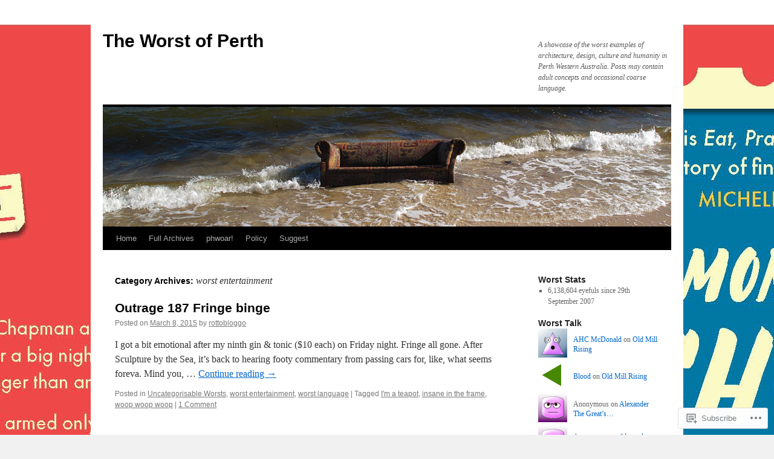

--- FILE ---
content_type: text/html; charset=UTF-8
request_url: https://theworstofperth.com/category/worst-entertainment/
body_size: 29639
content:
<!DOCTYPE html>
<html lang="en">
<head>
<meta charset="UTF-8" />
<title>
worst entertainment | The Worst of Perth</title>
<link rel="profile" href="https://gmpg.org/xfn/11" />
<link rel="stylesheet" type="text/css" media="all" href="https://s0.wp.com/wp-content/themes/pub/twentyten/style.css?m=1659017451i&amp;ver=20190507" />
<link rel="pingback" href="https://theworstofperth.com/xmlrpc.php">
<meta name='robots' content='max-image-preview:large' />
<meta name="google-site-verification" content="WN9iZkhAWRDscDZxJ1vM5f2qntHf42ingfGyYQsFrCg" />

<!-- Async WordPress.com Remote Login -->
<script id="wpcom_remote_login_js">
var wpcom_remote_login_extra_auth = '';
function wpcom_remote_login_remove_dom_node_id( element_id ) {
	var dom_node = document.getElementById( element_id );
	if ( dom_node ) { dom_node.parentNode.removeChild( dom_node ); }
}
function wpcom_remote_login_remove_dom_node_classes( class_name ) {
	var dom_nodes = document.querySelectorAll( '.' + class_name );
	for ( var i = 0; i < dom_nodes.length; i++ ) {
		dom_nodes[ i ].parentNode.removeChild( dom_nodes[ i ] );
	}
}
function wpcom_remote_login_final_cleanup() {
	wpcom_remote_login_remove_dom_node_classes( "wpcom_remote_login_msg" );
	wpcom_remote_login_remove_dom_node_id( "wpcom_remote_login_key" );
	wpcom_remote_login_remove_dom_node_id( "wpcom_remote_login_validate" );
	wpcom_remote_login_remove_dom_node_id( "wpcom_remote_login_js" );
	wpcom_remote_login_remove_dom_node_id( "wpcom_request_access_iframe" );
	wpcom_remote_login_remove_dom_node_id( "wpcom_request_access_styles" );
}

// Watch for messages back from the remote login
window.addEventListener( "message", function( e ) {
	if ( e.origin === "https://r-login.wordpress.com" ) {
		var data = {};
		try {
			data = JSON.parse( e.data );
		} catch( e ) {
			wpcom_remote_login_final_cleanup();
			return;
		}

		if ( data.msg === 'LOGIN' ) {
			// Clean up the login check iframe
			wpcom_remote_login_remove_dom_node_id( "wpcom_remote_login_key" );

			var id_regex = new RegExp( /^[0-9]+$/ );
			var token_regex = new RegExp( /^.*|.*|.*$/ );
			if (
				token_regex.test( data.token )
				&& id_regex.test( data.wpcomid )
			) {
				// We have everything we need to ask for a login
				var script = document.createElement( "script" );
				script.setAttribute( "id", "wpcom_remote_login_validate" );
				script.src = '/remote-login.php?wpcom_remote_login=validate'
					+ '&wpcomid=' + data.wpcomid
					+ '&token=' + encodeURIComponent( data.token )
					+ '&host=' + window.location.protocol
					+ '//' + window.location.hostname
					+ '&postid=17594'
					+ '&is_singular=';
				document.body.appendChild( script );
			}

			return;
		}

		// Safari ITP, not logged in, so redirect
		if ( data.msg === 'LOGIN-REDIRECT' ) {
			window.location = 'https://wordpress.com/log-in?redirect_to=' + window.location.href;
			return;
		}

		// Safari ITP, storage access failed, remove the request
		if ( data.msg === 'LOGIN-REMOVE' ) {
			var css_zap = 'html { -webkit-transition: margin-top 1s; transition: margin-top 1s; } /* 9001 */ html { margin-top: 0 !important; } * html body { margin-top: 0 !important; } @media screen and ( max-width: 782px ) { html { margin-top: 0 !important; } * html body { margin-top: 0 !important; } }';
			var style_zap = document.createElement( 'style' );
			style_zap.type = 'text/css';
			style_zap.appendChild( document.createTextNode( css_zap ) );
			document.body.appendChild( style_zap );

			var e = document.getElementById( 'wpcom_request_access_iframe' );
			e.parentNode.removeChild( e );

			document.cookie = 'wordpress_com_login_access=denied; path=/; max-age=31536000';

			return;
		}

		// Safari ITP
		if ( data.msg === 'REQUEST_ACCESS' ) {
			console.log( 'request access: safari' );

			// Check ITP iframe enable/disable knob
			if ( wpcom_remote_login_extra_auth !== 'safari_itp_iframe' ) {
				return;
			}

			// If we are in a "private window" there is no ITP.
			var private_window = false;
			try {
				var opendb = window.openDatabase( null, null, null, null );
			} catch( e ) {
				private_window = true;
			}

			if ( private_window ) {
				console.log( 'private window' );
				return;
			}

			var iframe = document.createElement( 'iframe' );
			iframe.id = 'wpcom_request_access_iframe';
			iframe.setAttribute( 'scrolling', 'no' );
			iframe.setAttribute( 'sandbox', 'allow-storage-access-by-user-activation allow-scripts allow-same-origin allow-top-navigation-by-user-activation' );
			iframe.src = 'https://r-login.wordpress.com/remote-login.php?wpcom_remote_login=request_access&origin=' + encodeURIComponent( data.origin ) + '&wpcomid=' + encodeURIComponent( data.wpcomid );

			var css = 'html { -webkit-transition: margin-top 1s; transition: margin-top 1s; } /* 9001 */ html { margin-top: 46px !important; } * html body { margin-top: 46px !important; } @media screen and ( max-width: 660px ) { html { margin-top: 71px !important; } * html body { margin-top: 71px !important; } #wpcom_request_access_iframe { display: block; height: 71px !important; } } #wpcom_request_access_iframe { border: 0px; height: 46px; position: fixed; top: 0; left: 0; width: 100%; min-width: 100%; z-index: 99999; background: #23282d; } ';

			var style = document.createElement( 'style' );
			style.type = 'text/css';
			style.id = 'wpcom_request_access_styles';
			style.appendChild( document.createTextNode( css ) );
			document.body.appendChild( style );

			document.body.appendChild( iframe );
		}

		if ( data.msg === 'DONE' ) {
			wpcom_remote_login_final_cleanup();
		}
	}
}, false );

// Inject the remote login iframe after the page has had a chance to load
// more critical resources
window.addEventListener( "DOMContentLoaded", function( e ) {
	var iframe = document.createElement( "iframe" );
	iframe.style.display = "none";
	iframe.setAttribute( "scrolling", "no" );
	iframe.setAttribute( "id", "wpcom_remote_login_key" );
	iframe.src = "https://r-login.wordpress.com/remote-login.php"
		+ "?wpcom_remote_login=key"
		+ "&origin=aHR0cHM6Ly90aGV3b3JzdG9mcGVydGguY29t"
		+ "&wpcomid=1800965"
		+ "&time=" + Math.floor( Date.now() / 1000 );
	document.body.appendChild( iframe );
}, false );
</script>
<link rel='dns-prefetch' href='//s0.wp.com' />
<link rel="alternate" type="application/rss+xml" title="The Worst of Perth &raquo; Feed" href="https://theworstofperth.com/feed/" />
<link rel="alternate" type="application/rss+xml" title="The Worst of Perth &raquo; Comments Feed" href="https://theworstofperth.com/comments/feed/" />
<link rel="alternate" type="application/rss+xml" title="The Worst of Perth &raquo; worst entertainment Category Feed" href="https://theworstofperth.com/category/worst-entertainment/feed/" />
	<script type="text/javascript">
		/* <![CDATA[ */
		function addLoadEvent(func) {
			var oldonload = window.onload;
			if (typeof window.onload != 'function') {
				window.onload = func;
			} else {
				window.onload = function () {
					oldonload();
					func();
				}
			}
		}
		/* ]]> */
	</script>
	<link crossorigin='anonymous' rel='stylesheet' id='all-css-0-1' href='/_static/??-eJxtzEkKgDAMQNELWYMzLsSzSK0STdNiWsTbO+HO5YPPh90r7TgYDmCj8hRnZAHC1QgsJvhBr+pRqkUS+M+/8DVIZLBujHQ9kCdkDEaJ3hzR5+Pe9bbLmqrIm7Yuq+UEbtAzbA==&cssminify=yes' type='text/css' media='all' />
<style id='wp-emoji-styles-inline-css'>

	img.wp-smiley, img.emoji {
		display: inline !important;
		border: none !important;
		box-shadow: none !important;
		height: 1em !important;
		width: 1em !important;
		margin: 0 0.07em !important;
		vertical-align: -0.1em !important;
		background: none !important;
		padding: 0 !important;
	}
/*# sourceURL=wp-emoji-styles-inline-css */
</style>
<link crossorigin='anonymous' rel='stylesheet' id='all-css-2-1' href='/wp-content/plugins/gutenberg-core/v22.2.0/build/styles/block-library/style.css?m=1764855221i&cssminify=yes' type='text/css' media='all' />
<style id='wp-block-library-inline-css'>
.has-text-align-justify {
	text-align:justify;
}
.has-text-align-justify{text-align:justify;}

/*# sourceURL=wp-block-library-inline-css */
</style><style id='global-styles-inline-css'>
:root{--wp--preset--aspect-ratio--square: 1;--wp--preset--aspect-ratio--4-3: 4/3;--wp--preset--aspect-ratio--3-4: 3/4;--wp--preset--aspect-ratio--3-2: 3/2;--wp--preset--aspect-ratio--2-3: 2/3;--wp--preset--aspect-ratio--16-9: 16/9;--wp--preset--aspect-ratio--9-16: 9/16;--wp--preset--color--black: #000;--wp--preset--color--cyan-bluish-gray: #abb8c3;--wp--preset--color--white: #fff;--wp--preset--color--pale-pink: #f78da7;--wp--preset--color--vivid-red: #cf2e2e;--wp--preset--color--luminous-vivid-orange: #ff6900;--wp--preset--color--luminous-vivid-amber: #fcb900;--wp--preset--color--light-green-cyan: #7bdcb5;--wp--preset--color--vivid-green-cyan: #00d084;--wp--preset--color--pale-cyan-blue: #8ed1fc;--wp--preset--color--vivid-cyan-blue: #0693e3;--wp--preset--color--vivid-purple: #9b51e0;--wp--preset--color--blue: #0066cc;--wp--preset--color--medium-gray: #666;--wp--preset--color--light-gray: #f1f1f1;--wp--preset--gradient--vivid-cyan-blue-to-vivid-purple: linear-gradient(135deg,rgb(6,147,227) 0%,rgb(155,81,224) 100%);--wp--preset--gradient--light-green-cyan-to-vivid-green-cyan: linear-gradient(135deg,rgb(122,220,180) 0%,rgb(0,208,130) 100%);--wp--preset--gradient--luminous-vivid-amber-to-luminous-vivid-orange: linear-gradient(135deg,rgb(252,185,0) 0%,rgb(255,105,0) 100%);--wp--preset--gradient--luminous-vivid-orange-to-vivid-red: linear-gradient(135deg,rgb(255,105,0) 0%,rgb(207,46,46) 100%);--wp--preset--gradient--very-light-gray-to-cyan-bluish-gray: linear-gradient(135deg,rgb(238,238,238) 0%,rgb(169,184,195) 100%);--wp--preset--gradient--cool-to-warm-spectrum: linear-gradient(135deg,rgb(74,234,220) 0%,rgb(151,120,209) 20%,rgb(207,42,186) 40%,rgb(238,44,130) 60%,rgb(251,105,98) 80%,rgb(254,248,76) 100%);--wp--preset--gradient--blush-light-purple: linear-gradient(135deg,rgb(255,206,236) 0%,rgb(152,150,240) 100%);--wp--preset--gradient--blush-bordeaux: linear-gradient(135deg,rgb(254,205,165) 0%,rgb(254,45,45) 50%,rgb(107,0,62) 100%);--wp--preset--gradient--luminous-dusk: linear-gradient(135deg,rgb(255,203,112) 0%,rgb(199,81,192) 50%,rgb(65,88,208) 100%);--wp--preset--gradient--pale-ocean: linear-gradient(135deg,rgb(255,245,203) 0%,rgb(182,227,212) 50%,rgb(51,167,181) 100%);--wp--preset--gradient--electric-grass: linear-gradient(135deg,rgb(202,248,128) 0%,rgb(113,206,126) 100%);--wp--preset--gradient--midnight: linear-gradient(135deg,rgb(2,3,129) 0%,rgb(40,116,252) 100%);--wp--preset--font-size--small: 13px;--wp--preset--font-size--medium: 20px;--wp--preset--font-size--large: 36px;--wp--preset--font-size--x-large: 42px;--wp--preset--font-family--albert-sans: 'Albert Sans', sans-serif;--wp--preset--font-family--alegreya: Alegreya, serif;--wp--preset--font-family--arvo: Arvo, serif;--wp--preset--font-family--bodoni-moda: 'Bodoni Moda', serif;--wp--preset--font-family--bricolage-grotesque: 'Bricolage Grotesque', sans-serif;--wp--preset--font-family--cabin: Cabin, sans-serif;--wp--preset--font-family--chivo: Chivo, sans-serif;--wp--preset--font-family--commissioner: Commissioner, sans-serif;--wp--preset--font-family--cormorant: Cormorant, serif;--wp--preset--font-family--courier-prime: 'Courier Prime', monospace;--wp--preset--font-family--crimson-pro: 'Crimson Pro', serif;--wp--preset--font-family--dm-mono: 'DM Mono', monospace;--wp--preset--font-family--dm-sans: 'DM Sans', sans-serif;--wp--preset--font-family--dm-serif-display: 'DM Serif Display', serif;--wp--preset--font-family--domine: Domine, serif;--wp--preset--font-family--eb-garamond: 'EB Garamond', serif;--wp--preset--font-family--epilogue: Epilogue, sans-serif;--wp--preset--font-family--fahkwang: Fahkwang, sans-serif;--wp--preset--font-family--figtree: Figtree, sans-serif;--wp--preset--font-family--fira-sans: 'Fira Sans', sans-serif;--wp--preset--font-family--fjalla-one: 'Fjalla One', sans-serif;--wp--preset--font-family--fraunces: Fraunces, serif;--wp--preset--font-family--gabarito: Gabarito, system-ui;--wp--preset--font-family--ibm-plex-mono: 'IBM Plex Mono', monospace;--wp--preset--font-family--ibm-plex-sans: 'IBM Plex Sans', sans-serif;--wp--preset--font-family--ibarra-real-nova: 'Ibarra Real Nova', serif;--wp--preset--font-family--instrument-serif: 'Instrument Serif', serif;--wp--preset--font-family--inter: Inter, sans-serif;--wp--preset--font-family--josefin-sans: 'Josefin Sans', sans-serif;--wp--preset--font-family--jost: Jost, sans-serif;--wp--preset--font-family--libre-baskerville: 'Libre Baskerville', serif;--wp--preset--font-family--libre-franklin: 'Libre Franklin', sans-serif;--wp--preset--font-family--literata: Literata, serif;--wp--preset--font-family--lora: Lora, serif;--wp--preset--font-family--merriweather: Merriweather, serif;--wp--preset--font-family--montserrat: Montserrat, sans-serif;--wp--preset--font-family--newsreader: Newsreader, serif;--wp--preset--font-family--noto-sans-mono: 'Noto Sans Mono', sans-serif;--wp--preset--font-family--nunito: Nunito, sans-serif;--wp--preset--font-family--open-sans: 'Open Sans', sans-serif;--wp--preset--font-family--overpass: Overpass, sans-serif;--wp--preset--font-family--pt-serif: 'PT Serif', serif;--wp--preset--font-family--petrona: Petrona, serif;--wp--preset--font-family--piazzolla: Piazzolla, serif;--wp--preset--font-family--playfair-display: 'Playfair Display', serif;--wp--preset--font-family--plus-jakarta-sans: 'Plus Jakarta Sans', sans-serif;--wp--preset--font-family--poppins: Poppins, sans-serif;--wp--preset--font-family--raleway: Raleway, sans-serif;--wp--preset--font-family--roboto: Roboto, sans-serif;--wp--preset--font-family--roboto-slab: 'Roboto Slab', serif;--wp--preset--font-family--rubik: Rubik, sans-serif;--wp--preset--font-family--rufina: Rufina, serif;--wp--preset--font-family--sora: Sora, sans-serif;--wp--preset--font-family--source-sans-3: 'Source Sans 3', sans-serif;--wp--preset--font-family--source-serif-4: 'Source Serif 4', serif;--wp--preset--font-family--space-mono: 'Space Mono', monospace;--wp--preset--font-family--syne: Syne, sans-serif;--wp--preset--font-family--texturina: Texturina, serif;--wp--preset--font-family--urbanist: Urbanist, sans-serif;--wp--preset--font-family--work-sans: 'Work Sans', sans-serif;--wp--preset--spacing--20: 0.44rem;--wp--preset--spacing--30: 0.67rem;--wp--preset--spacing--40: 1rem;--wp--preset--spacing--50: 1.5rem;--wp--preset--spacing--60: 2.25rem;--wp--preset--spacing--70: 3.38rem;--wp--preset--spacing--80: 5.06rem;--wp--preset--shadow--natural: 6px 6px 9px rgba(0, 0, 0, 0.2);--wp--preset--shadow--deep: 12px 12px 50px rgba(0, 0, 0, 0.4);--wp--preset--shadow--sharp: 6px 6px 0px rgba(0, 0, 0, 0.2);--wp--preset--shadow--outlined: 6px 6px 0px -3px rgb(255, 255, 255), 6px 6px rgb(0, 0, 0);--wp--preset--shadow--crisp: 6px 6px 0px rgb(0, 0, 0);}:where(.is-layout-flex){gap: 0.5em;}:where(.is-layout-grid){gap: 0.5em;}body .is-layout-flex{display: flex;}.is-layout-flex{flex-wrap: wrap;align-items: center;}.is-layout-flex > :is(*, div){margin: 0;}body .is-layout-grid{display: grid;}.is-layout-grid > :is(*, div){margin: 0;}:where(.wp-block-columns.is-layout-flex){gap: 2em;}:where(.wp-block-columns.is-layout-grid){gap: 2em;}:where(.wp-block-post-template.is-layout-flex){gap: 1.25em;}:where(.wp-block-post-template.is-layout-grid){gap: 1.25em;}.has-black-color{color: var(--wp--preset--color--black) !important;}.has-cyan-bluish-gray-color{color: var(--wp--preset--color--cyan-bluish-gray) !important;}.has-white-color{color: var(--wp--preset--color--white) !important;}.has-pale-pink-color{color: var(--wp--preset--color--pale-pink) !important;}.has-vivid-red-color{color: var(--wp--preset--color--vivid-red) !important;}.has-luminous-vivid-orange-color{color: var(--wp--preset--color--luminous-vivid-orange) !important;}.has-luminous-vivid-amber-color{color: var(--wp--preset--color--luminous-vivid-amber) !important;}.has-light-green-cyan-color{color: var(--wp--preset--color--light-green-cyan) !important;}.has-vivid-green-cyan-color{color: var(--wp--preset--color--vivid-green-cyan) !important;}.has-pale-cyan-blue-color{color: var(--wp--preset--color--pale-cyan-blue) !important;}.has-vivid-cyan-blue-color{color: var(--wp--preset--color--vivid-cyan-blue) !important;}.has-vivid-purple-color{color: var(--wp--preset--color--vivid-purple) !important;}.has-black-background-color{background-color: var(--wp--preset--color--black) !important;}.has-cyan-bluish-gray-background-color{background-color: var(--wp--preset--color--cyan-bluish-gray) !important;}.has-white-background-color{background-color: var(--wp--preset--color--white) !important;}.has-pale-pink-background-color{background-color: var(--wp--preset--color--pale-pink) !important;}.has-vivid-red-background-color{background-color: var(--wp--preset--color--vivid-red) !important;}.has-luminous-vivid-orange-background-color{background-color: var(--wp--preset--color--luminous-vivid-orange) !important;}.has-luminous-vivid-amber-background-color{background-color: var(--wp--preset--color--luminous-vivid-amber) !important;}.has-light-green-cyan-background-color{background-color: var(--wp--preset--color--light-green-cyan) !important;}.has-vivid-green-cyan-background-color{background-color: var(--wp--preset--color--vivid-green-cyan) !important;}.has-pale-cyan-blue-background-color{background-color: var(--wp--preset--color--pale-cyan-blue) !important;}.has-vivid-cyan-blue-background-color{background-color: var(--wp--preset--color--vivid-cyan-blue) !important;}.has-vivid-purple-background-color{background-color: var(--wp--preset--color--vivid-purple) !important;}.has-black-border-color{border-color: var(--wp--preset--color--black) !important;}.has-cyan-bluish-gray-border-color{border-color: var(--wp--preset--color--cyan-bluish-gray) !important;}.has-white-border-color{border-color: var(--wp--preset--color--white) !important;}.has-pale-pink-border-color{border-color: var(--wp--preset--color--pale-pink) !important;}.has-vivid-red-border-color{border-color: var(--wp--preset--color--vivid-red) !important;}.has-luminous-vivid-orange-border-color{border-color: var(--wp--preset--color--luminous-vivid-orange) !important;}.has-luminous-vivid-amber-border-color{border-color: var(--wp--preset--color--luminous-vivid-amber) !important;}.has-light-green-cyan-border-color{border-color: var(--wp--preset--color--light-green-cyan) !important;}.has-vivid-green-cyan-border-color{border-color: var(--wp--preset--color--vivid-green-cyan) !important;}.has-pale-cyan-blue-border-color{border-color: var(--wp--preset--color--pale-cyan-blue) !important;}.has-vivid-cyan-blue-border-color{border-color: var(--wp--preset--color--vivid-cyan-blue) !important;}.has-vivid-purple-border-color{border-color: var(--wp--preset--color--vivid-purple) !important;}.has-vivid-cyan-blue-to-vivid-purple-gradient-background{background: var(--wp--preset--gradient--vivid-cyan-blue-to-vivid-purple) !important;}.has-light-green-cyan-to-vivid-green-cyan-gradient-background{background: var(--wp--preset--gradient--light-green-cyan-to-vivid-green-cyan) !important;}.has-luminous-vivid-amber-to-luminous-vivid-orange-gradient-background{background: var(--wp--preset--gradient--luminous-vivid-amber-to-luminous-vivid-orange) !important;}.has-luminous-vivid-orange-to-vivid-red-gradient-background{background: var(--wp--preset--gradient--luminous-vivid-orange-to-vivid-red) !important;}.has-very-light-gray-to-cyan-bluish-gray-gradient-background{background: var(--wp--preset--gradient--very-light-gray-to-cyan-bluish-gray) !important;}.has-cool-to-warm-spectrum-gradient-background{background: var(--wp--preset--gradient--cool-to-warm-spectrum) !important;}.has-blush-light-purple-gradient-background{background: var(--wp--preset--gradient--blush-light-purple) !important;}.has-blush-bordeaux-gradient-background{background: var(--wp--preset--gradient--blush-bordeaux) !important;}.has-luminous-dusk-gradient-background{background: var(--wp--preset--gradient--luminous-dusk) !important;}.has-pale-ocean-gradient-background{background: var(--wp--preset--gradient--pale-ocean) !important;}.has-electric-grass-gradient-background{background: var(--wp--preset--gradient--electric-grass) !important;}.has-midnight-gradient-background{background: var(--wp--preset--gradient--midnight) !important;}.has-small-font-size{font-size: var(--wp--preset--font-size--small) !important;}.has-medium-font-size{font-size: var(--wp--preset--font-size--medium) !important;}.has-large-font-size{font-size: var(--wp--preset--font-size--large) !important;}.has-x-large-font-size{font-size: var(--wp--preset--font-size--x-large) !important;}.has-albert-sans-font-family{font-family: var(--wp--preset--font-family--albert-sans) !important;}.has-alegreya-font-family{font-family: var(--wp--preset--font-family--alegreya) !important;}.has-arvo-font-family{font-family: var(--wp--preset--font-family--arvo) !important;}.has-bodoni-moda-font-family{font-family: var(--wp--preset--font-family--bodoni-moda) !important;}.has-bricolage-grotesque-font-family{font-family: var(--wp--preset--font-family--bricolage-grotesque) !important;}.has-cabin-font-family{font-family: var(--wp--preset--font-family--cabin) !important;}.has-chivo-font-family{font-family: var(--wp--preset--font-family--chivo) !important;}.has-commissioner-font-family{font-family: var(--wp--preset--font-family--commissioner) !important;}.has-cormorant-font-family{font-family: var(--wp--preset--font-family--cormorant) !important;}.has-courier-prime-font-family{font-family: var(--wp--preset--font-family--courier-prime) !important;}.has-crimson-pro-font-family{font-family: var(--wp--preset--font-family--crimson-pro) !important;}.has-dm-mono-font-family{font-family: var(--wp--preset--font-family--dm-mono) !important;}.has-dm-sans-font-family{font-family: var(--wp--preset--font-family--dm-sans) !important;}.has-dm-serif-display-font-family{font-family: var(--wp--preset--font-family--dm-serif-display) !important;}.has-domine-font-family{font-family: var(--wp--preset--font-family--domine) !important;}.has-eb-garamond-font-family{font-family: var(--wp--preset--font-family--eb-garamond) !important;}.has-epilogue-font-family{font-family: var(--wp--preset--font-family--epilogue) !important;}.has-fahkwang-font-family{font-family: var(--wp--preset--font-family--fahkwang) !important;}.has-figtree-font-family{font-family: var(--wp--preset--font-family--figtree) !important;}.has-fira-sans-font-family{font-family: var(--wp--preset--font-family--fira-sans) !important;}.has-fjalla-one-font-family{font-family: var(--wp--preset--font-family--fjalla-one) !important;}.has-fraunces-font-family{font-family: var(--wp--preset--font-family--fraunces) !important;}.has-gabarito-font-family{font-family: var(--wp--preset--font-family--gabarito) !important;}.has-ibm-plex-mono-font-family{font-family: var(--wp--preset--font-family--ibm-plex-mono) !important;}.has-ibm-plex-sans-font-family{font-family: var(--wp--preset--font-family--ibm-plex-sans) !important;}.has-ibarra-real-nova-font-family{font-family: var(--wp--preset--font-family--ibarra-real-nova) !important;}.has-instrument-serif-font-family{font-family: var(--wp--preset--font-family--instrument-serif) !important;}.has-inter-font-family{font-family: var(--wp--preset--font-family--inter) !important;}.has-josefin-sans-font-family{font-family: var(--wp--preset--font-family--josefin-sans) !important;}.has-jost-font-family{font-family: var(--wp--preset--font-family--jost) !important;}.has-libre-baskerville-font-family{font-family: var(--wp--preset--font-family--libre-baskerville) !important;}.has-libre-franklin-font-family{font-family: var(--wp--preset--font-family--libre-franklin) !important;}.has-literata-font-family{font-family: var(--wp--preset--font-family--literata) !important;}.has-lora-font-family{font-family: var(--wp--preset--font-family--lora) !important;}.has-merriweather-font-family{font-family: var(--wp--preset--font-family--merriweather) !important;}.has-montserrat-font-family{font-family: var(--wp--preset--font-family--montserrat) !important;}.has-newsreader-font-family{font-family: var(--wp--preset--font-family--newsreader) !important;}.has-noto-sans-mono-font-family{font-family: var(--wp--preset--font-family--noto-sans-mono) !important;}.has-nunito-font-family{font-family: var(--wp--preset--font-family--nunito) !important;}.has-open-sans-font-family{font-family: var(--wp--preset--font-family--open-sans) !important;}.has-overpass-font-family{font-family: var(--wp--preset--font-family--overpass) !important;}.has-pt-serif-font-family{font-family: var(--wp--preset--font-family--pt-serif) !important;}.has-petrona-font-family{font-family: var(--wp--preset--font-family--petrona) !important;}.has-piazzolla-font-family{font-family: var(--wp--preset--font-family--piazzolla) !important;}.has-playfair-display-font-family{font-family: var(--wp--preset--font-family--playfair-display) !important;}.has-plus-jakarta-sans-font-family{font-family: var(--wp--preset--font-family--plus-jakarta-sans) !important;}.has-poppins-font-family{font-family: var(--wp--preset--font-family--poppins) !important;}.has-raleway-font-family{font-family: var(--wp--preset--font-family--raleway) !important;}.has-roboto-font-family{font-family: var(--wp--preset--font-family--roboto) !important;}.has-roboto-slab-font-family{font-family: var(--wp--preset--font-family--roboto-slab) !important;}.has-rubik-font-family{font-family: var(--wp--preset--font-family--rubik) !important;}.has-rufina-font-family{font-family: var(--wp--preset--font-family--rufina) !important;}.has-sora-font-family{font-family: var(--wp--preset--font-family--sora) !important;}.has-source-sans-3-font-family{font-family: var(--wp--preset--font-family--source-sans-3) !important;}.has-source-serif-4-font-family{font-family: var(--wp--preset--font-family--source-serif-4) !important;}.has-space-mono-font-family{font-family: var(--wp--preset--font-family--space-mono) !important;}.has-syne-font-family{font-family: var(--wp--preset--font-family--syne) !important;}.has-texturina-font-family{font-family: var(--wp--preset--font-family--texturina) !important;}.has-urbanist-font-family{font-family: var(--wp--preset--font-family--urbanist) !important;}.has-work-sans-font-family{font-family: var(--wp--preset--font-family--work-sans) !important;}
/*# sourceURL=global-styles-inline-css */
</style>

<style id='classic-theme-styles-inline-css'>
/*! This file is auto-generated */
.wp-block-button__link{color:#fff;background-color:#32373c;border-radius:9999px;box-shadow:none;text-decoration:none;padding:calc(.667em + 2px) calc(1.333em + 2px);font-size:1.125em}.wp-block-file__button{background:#32373c;color:#fff;text-decoration:none}
/*# sourceURL=/wp-includes/css/classic-themes.min.css */
</style>
<link crossorigin='anonymous' rel='stylesheet' id='all-css-4-1' href='/_static/??-eJyNT9lOw0AM/CEcayuO8oD4lmTjBrd7ae1t6N/jprQFIUW8WPZoDg/OBXxOSkmxhDZxEvR5CNkfBDed23YOhGMJBJWO3SOOLHpjgOgpUOdFHvCHUWxw96pkeCy9nhmRRu4pUDTammzmcSI1uVx3UPpclxSLgWEolUTAZuQWQT8sS/7oLjCWNqDOBpwMxUun/3GX4rBkrj1VyUwnW6elyv1cE02UwV7plXP6dcAu9FzXpHvS0vvD943SEsY8tmD/c9pxYiUQX3MI11q3Smfb9/jmXp4222fn3Ov+C3fCyvk=&cssminify=yes' type='text/css' media='all' />
<style id='jetpack-global-styles-frontend-style-inline-css'>
:root { --font-headings: unset; --font-base: unset; --font-headings-default: -apple-system,BlinkMacSystemFont,"Segoe UI",Roboto,Oxygen-Sans,Ubuntu,Cantarell,"Helvetica Neue",sans-serif; --font-base-default: -apple-system,BlinkMacSystemFont,"Segoe UI",Roboto,Oxygen-Sans,Ubuntu,Cantarell,"Helvetica Neue",sans-serif;}
/*# sourceURL=jetpack-global-styles-frontend-style-inline-css */
</style>
<link crossorigin='anonymous' rel='stylesheet' id='all-css-6-1' href='/_static/??-eJyNjcsKAjEMRX/IGtQZBxfip0hMS9sxTYppGfx7H7gRN+7ugcs5sFRHKi1Ig9Jd5R6zGMyhVaTrh8G6QFHfORhYwlvw6P39PbPENZmt4G/ROQuBKWVkxxrVvuBH1lIoz2waILJekF+HUzlupnG3nQ77YZwfuRJIaQ==&cssminify=yes' type='text/css' media='all' />
<script type="text/javascript" id="wpcom-actionbar-placeholder-js-extra">
/* <![CDATA[ */
var actionbardata = {"siteID":"1800965","postID":"0","siteURL":"https://theworstofperth.com","xhrURL":"https://theworstofperth.com/wp-admin/admin-ajax.php","nonce":"538b1bcb63","isLoggedIn":"","statusMessage":"","subsEmailDefault":"instantly","proxyScriptUrl":"https://s0.wp.com/wp-content/js/wpcom-proxy-request.js?m=1513050504i&amp;ver=20211021","i18n":{"followedText":"New posts from this site will now appear in your \u003Ca href=\"https://wordpress.com/reader\"\u003EReader\u003C/a\u003E","foldBar":"Collapse this bar","unfoldBar":"Expand this bar","shortLinkCopied":"Shortlink copied to clipboard."}};
//# sourceURL=wpcom-actionbar-placeholder-js-extra
/* ]]> */
</script>
<script type="text/javascript" id="jetpack-mu-wpcom-settings-js-before">
/* <![CDATA[ */
var JETPACK_MU_WPCOM_SETTINGS = {"assetsUrl":"https://s0.wp.com/wp-content/mu-plugins/jetpack-mu-wpcom-plugin/sun/jetpack_vendor/automattic/jetpack-mu-wpcom/src/build/"};
//# sourceURL=jetpack-mu-wpcom-settings-js-before
/* ]]> */
</script>
<script crossorigin='anonymous' type='text/javascript'  src='/wp-content/js/rlt-proxy.js?m=1720530689i'></script>
<script type="text/javascript" id="rlt-proxy-js-after">
/* <![CDATA[ */
	rltInitialize( {"token":null,"iframeOrigins":["https:\/\/widgets.wp.com"]} );
//# sourceURL=rlt-proxy-js-after
/* ]]> */
</script>
<link rel="EditURI" type="application/rsd+xml" title="RSD" href="https://perthworst.wordpress.com/xmlrpc.php?rsd" />
<meta name="generator" content="WordPress.com" />

<!-- Jetpack Open Graph Tags -->
<meta property="og:type" content="website" />
<meta property="og:title" content="worst entertainment &#8211; The Worst of Perth" />
<meta property="og:url" content="https://theworstofperth.com/category/worst-entertainment/" />
<meta property="og:site_name" content="The Worst of Perth" />
<meta property="og:image" content="https://secure.gravatar.com/blavatar/5c0f497d51100be527534a74320d67fed1722d0573fdacdcd147a124207aa0e6?s=200&#038;ts=1767933825" />
<meta property="og:image:width" content="200" />
<meta property="og:image:height" content="200" />
<meta property="og:image:alt" content="" />
<meta property="og:locale" content="en_US" />

<!-- End Jetpack Open Graph Tags -->
<link rel="shortcut icon" type="image/x-icon" href="https://secure.gravatar.com/blavatar/5c0f497d51100be527534a74320d67fed1722d0573fdacdcd147a124207aa0e6?s=32" sizes="16x16" />
<link rel="icon" type="image/x-icon" href="https://secure.gravatar.com/blavatar/5c0f497d51100be527534a74320d67fed1722d0573fdacdcd147a124207aa0e6?s=32" sizes="16x16" />
<link rel="apple-touch-icon" href="https://secure.gravatar.com/blavatar/5c0f497d51100be527534a74320d67fed1722d0573fdacdcd147a124207aa0e6?s=114" />
<link rel='openid.server' href='https://theworstofperth.com/?openidserver=1' />
<link rel='openid.delegate' href='https://theworstofperth.com/' />
<link rel="search" type="application/opensearchdescription+xml" href="https://theworstofperth.com/osd.xml" title="The Worst of Perth" />
<link rel="search" type="application/opensearchdescription+xml" href="https://s1.wp.com/opensearch.xml" title="WordPress.com" />
		<style type="text/css">
			.recentcomments a {
				display: inline !important;
				padding: 0 !important;
				margin: 0 !important;
			}

			table.recentcommentsavatartop img.avatar, table.recentcommentsavatarend img.avatar {
				border: 0px;
				margin: 0;
			}

			table.recentcommentsavatartop a, table.recentcommentsavatarend a {
				border: 0px !important;
				background-color: transparent !important;
			}

			td.recentcommentsavatarend, td.recentcommentsavatartop {
				padding: 0px 0px 1px 0px;
				margin: 0px;
			}

			td.recentcommentstextend {
				border: none !important;
				padding: 0px 0px 2px 10px;
			}

			.rtl td.recentcommentstextend {
				padding: 0px 10px 2px 0px;
			}

			td.recentcommentstexttop {
				border: none;
				padding: 0px 0px 0px 10px;
			}

			.rtl td.recentcommentstexttop {
				padding: 0px 10px 0px 0px;
			}
		</style>
		<meta name="description" content="Posts about worst entertainment written by rottobloggo and AHC McDonald" />
<style type="text/css" id="custom-background-css">
body.custom-background { background-image: url("https://perthworst.wordpress.com/wp-content/uploads/2025/01/final-cover-to-printerjpg.jpg"); background-position: center top; background-size: auto; background-repeat: no-repeat; background-attachment: fixed; }
</style>
	<link crossorigin='anonymous' rel='stylesheet' id='all-css-0-3' href='/_static/??-eJydzM0KAjEMBOAXsgZ/1sWD+ChS21C6mzalSSn79iqoR5G9zQzDB70Yx1kxK6RmCrUQs8CEWqyb3x2kZbjF7OBO7GYB6bFg3TqRDfwNJPaNUMDZyk2Qvp/PsNLr0QdUAeViCssziS6EKzWNhN4ES4R1+dVe/jVdduNw2I/n03GYHqOafWw=&cssminify=yes' type='text/css' media='all' />
</head>

<body class="archive category category-worst-entertainment category-14585977 custom-background wp-theme-pubtwentyten customizer-styles-applied jetpack-reblog-enabled">
<div id="wrapper" class="hfeed">
	<div id="header">
		<div id="masthead">
			<div id="branding" role="banner">
								<div id="site-title">
					<span>
						<a href="https://theworstofperth.com/" title="The Worst of Perth" rel="home">The Worst of Perth</a>
					</span>
				</div>
				<div id="site-description">A showcase of the worst examples of architecture, design, culture and humanity in Perth Western Australia. Posts may contain adult concepts and occasional coarse language.</div>

									<a class="home-link" href="https://theworstofperth.com/" title="The Worst of Perth" rel="home">
						<img src="https://theworstofperth.com/wp-content/uploads/2010/04/new-banner.jpg" width="940" height="198" alt="" />
					</a>
								</div><!-- #branding -->

			<div id="access" role="navigation">
								<div class="skip-link screen-reader-text"><a href="#content" title="Skip to content">Skip to content</a></div>
				<div class="menu"><ul>
<li ><a href="https://theworstofperth.com/">Home</a></li><li class="page_item page-item-4106"><a href="https://theworstofperth.com/full-archives/">Full Archives</a></li>
<li class="page_item page-item-18399"><a href="https://theworstofperth.com/phwoar/">phwoar!</a></li>
<li class="page_item page-item-566"><a href="https://theworstofperth.com/policy/">Policy</a></li>
<li class="page_item page-item-2"><a href="https://theworstofperth.com/about/">Suggest</a></li>
</ul></div>
			</div><!-- #access -->
		</div><!-- #masthead -->
	</div><!-- #header -->

	<div id="main">

		<div id="container">
			<div id="content" role="main">

				<h1 class="page-title">Category Archives: <span>worst entertainment</span></h1>
				
	<div id="nav-above" class="navigation">
		<div class="nav-previous"><a href="https://theworstofperth.com/category/worst-entertainment/page/2/" ><span class="meta-nav">&larr;</span> Older posts</a></div>
		<div class="nav-next"></div>
	</div><!-- #nav-above -->



	
			<div id="post-17594" class="post-17594 post type-post status-publish format-standard hentry category-uncategorisable-worsts category-worst-entertainment category-worst-language tag-im-a-teapot tag-insane-in-the-frame tag-woop-woop-woop">
			<h2 class="entry-title"><a href="https://theworstofperth.com/2015/03/08/outrage-187-fringe-binge/" rel="bookmark">Outrage 187 Fringe&nbsp;binge</a></h2>

			<div class="entry-meta">
				<span class="meta-prep meta-prep-author">Posted on</span> <a href="https://theworstofperth.com/2015/03/08/outrage-187-fringe-binge/" title="12:01 am" rel="bookmark"><span class="entry-date">March 8, 2015</span></a> <span class="meta-sep">by</span> <span class="author vcard"><a class="url fn n" href="https://theworstofperth.com/author/rottobloggo/" title="View all posts by rottobloggo">rottobloggo</a></span>			</div><!-- .entry-meta -->

					<div class="entry-summary">
				<p>I got a bit emotional after my ninth gin &amp; tonic ($10 each) on Friday night. Fringe all gone. After Sculpture by the Sea, it&#8217;s back to hearing footy commentary from passing cars for, like, what seems foreva. Mind you, &hellip; <a href="https://theworstofperth.com/2015/03/08/outrage-187-fringe-binge/">Continue reading <span class="meta-nav">&rarr;</span></a></p>
			</div><!-- .entry-summary -->
	
			<div class="entry-utility">
													<span class="cat-links">
						<span class="entry-utility-prep entry-utility-prep-cat-links">Posted in</span> <a href="https://theworstofperth.com/category/uncategorisable-worsts/" rel="category tag">Uncategorisable Worsts</a>, <a href="https://theworstofperth.com/category/worst-entertainment/" rel="category tag">worst entertainment</a>, <a href="https://theworstofperth.com/category/worst-language/" rel="category tag">worst language</a>					</span>
					<span class="meta-sep">|</span>
				
								<span class="tag-links">
					<span class="entry-utility-prep entry-utility-prep-tag-links">Tagged</span> <a href="https://theworstofperth.com/tag/im-a-teapot/" rel="tag">I'm a teapot</a>, <a href="https://theworstofperth.com/tag/insane-in-the-frame/" rel="tag">insane in the frame</a>, <a href="https://theworstofperth.com/tag/woop-woop-woop/" rel="tag">woop woop woop</a>				</span>
				<span class="meta-sep">|</span>
				
				<span class="comments-link"><a href="https://theworstofperth.com/2015/03/08/outrage-187-fringe-binge/#comments">1 Comment</a></span>

							</div><!-- .entry-utility -->
		</div><!-- #post-17594 -->

		
	

	
			<div id="post-15610" class="post-15610 post type-post status-publish format-standard hentry category-worst-entertainment category-worst-people tag-borat tag-dress-code tag-mankini tag-small-bar tag-throng tag-william-street">
			<h2 class="entry-title"><a href="https://theworstofperth.com/2013/12/19/exo-kini/" rel="bookmark">exo-kini</a></h2>

			<div class="entry-meta">
				<span class="meta-prep meta-prep-author">Posted on</span> <a href="https://theworstofperth.com/2013/12/19/exo-kini/" title="12:47 pm" rel="bookmark"><span class="entry-date">December 19, 2013</span></a> <span class="meta-sep">by</span> <span class="author vcard"><a class="url fn n" href="https://theworstofperth.com/author/rottobloggo/" title="View all posts by rottobloggo">rottobloggo</a></span>			</div><!-- .entry-meta -->

					<div class="entry-summary">
				<p>Witnessed at 399 Bar. It put us off our espresso martinis, let me tell you.</p>
			</div><!-- .entry-summary -->
	
			<div class="entry-utility">
													<span class="cat-links">
						<span class="entry-utility-prep entry-utility-prep-cat-links">Posted in</span> <a href="https://theworstofperth.com/category/worst-entertainment/" rel="category tag">worst entertainment</a>, <a href="https://theworstofperth.com/category/worst-people/" rel="category tag">worst people</a>					</span>
					<span class="meta-sep">|</span>
				
								<span class="tag-links">
					<span class="entry-utility-prep entry-utility-prep-tag-links">Tagged</span> <a href="https://theworstofperth.com/tag/borat/" rel="tag">Borat</a>, <a href="https://theworstofperth.com/tag/dress-code/" rel="tag">dress code</a>, <a href="https://theworstofperth.com/tag/mankini/" rel="tag">mankini</a>, <a href="https://theworstofperth.com/tag/small-bar/" rel="tag">small bar</a>, <a href="https://theworstofperth.com/tag/throng/" rel="tag">throng</a>, <a href="https://theworstofperth.com/tag/william-street/" rel="tag">william street</a>				</span>
				<span class="meta-sep">|</span>
				
				<span class="comments-link"><a href="https://theworstofperth.com/2013/12/19/exo-kini/#comments">7 Comments</a></span>

							</div><!-- .entry-utility -->
		</div><!-- #post-15610 -->

		
	

	
			<div id="post-14942" class="post-14942 post type-post status-publish format-standard hentry category-uncategorisable-worsts category-worst-carpark category-worst-carpet category-worst-design category-worst-drink category-worst-entertainment category-worst-fashion category-worst-food category-worst-furniture category-worst-interior-design category-worst-music category-worst-objects category-worst-of-perth category-worst-people category-worst-pubhoteldesign category-worst-restaurant-design category-worst-toilet category-worst-town tag-bogans tag-brasnthings tag-burswood tag-dress-code tag-fabric-adhesive-cups tag-fleshpot tag-gambling tag-shambles">
			<h2 class="entry-title"><a href="https://theworstofperth.com/2013/08/25/outrage-sunday-111-crowned/" rel="bookmark">Outrage Sunday 111&nbsp;Crowned</a></h2>

			<div class="entry-meta">
				<span class="meta-prep meta-prep-author">Posted on</span> <a href="https://theworstofperth.com/2013/08/25/outrage-sunday-111-crowned/" title="7:38 am" rel="bookmark"><span class="entry-date">August 25, 2013</span></a> <span class="meta-sep">by</span> <span class="author vcard"><a class="url fn n" href="https://theworstofperth.com/author/rottobloggo/" title="View all posts by rottobloggo">rottobloggo</a></span>			</div><!-- .entry-meta -->

					<div class="entry-summary">
				<p>An exchange between an employee sitting by a lift and an exuberant young patron summed up the night. &#8220;You have to wear dress shoes to get in.&#8221; &#8220;Gnaargghaaabaaaah.&#8221; &#8220;Dress shoes next time.&#8221; As we joined the young man to ascend &hellip; <a href="https://theworstofperth.com/2013/08/25/outrage-sunday-111-crowned/">Continue reading <span class="meta-nav">&rarr;</span></a></p>
			</div><!-- .entry-summary -->
	
			<div class="entry-utility">
													<span class="cat-links">
						<span class="entry-utility-prep entry-utility-prep-cat-links">Posted in</span> <a href="https://theworstofperth.com/category/uncategorisable-worsts/" rel="category tag">Uncategorisable Worsts</a>, <a href="https://theworstofperth.com/category/worst-carpark/" rel="category tag">worst carpark</a>, <a href="https://theworstofperth.com/category/worst-carpet/" rel="category tag">worst carpet</a>, <a href="https://theworstofperth.com/category/worst-design/" rel="category tag">worst design</a>, <a href="https://theworstofperth.com/category/worst-drink/" rel="category tag">worst drink</a>, <a href="https://theworstofperth.com/category/worst-entertainment/" rel="category tag">worst entertainment</a>, <a href="https://theworstofperth.com/category/worst-fashion/" rel="category tag">worst fashion</a>, <a href="https://theworstofperth.com/category/worst-food/" rel="category tag">worst food</a>, <a href="https://theworstofperth.com/category/worst-furniture/" rel="category tag">worst furniture</a>, <a href="https://theworstofperth.com/category/worst-interior-design/" rel="category tag">worst interior design</a>, <a href="https://theworstofperth.com/category/worst-music/" rel="category tag">worst music</a>, <a href="https://theworstofperth.com/category/worst-objects/" rel="category tag">worst objects</a>, <a href="https://theworstofperth.com/category/worst-of-perth/" rel="category tag">worst of perth</a>, <a href="https://theworstofperth.com/category/worst-people/" rel="category tag">worst people</a>, <a href="https://theworstofperth.com/category/worst-pubhoteldesign/" rel="category tag">worst pub/hotel/design</a>, <a href="https://theworstofperth.com/category/worst-restaurant-design/" rel="category tag">worst restaurant design</a>, <a href="https://theworstofperth.com/category/worst-toilet/" rel="category tag">worst toilet</a>, <a href="https://theworstofperth.com/category/worst-town/" rel="category tag">worst town</a>					</span>
					<span class="meta-sep">|</span>
				
								<span class="tag-links">
					<span class="entry-utility-prep entry-utility-prep-tag-links">Tagged</span> <a href="https://theworstofperth.com/tag/bogans/" rel="tag">bogans</a>, <a href="https://theworstofperth.com/tag/brasnthings/" rel="tag">Bras'N'Things</a>, <a href="https://theworstofperth.com/tag/burswood/" rel="tag">burswood</a>, <a href="https://theworstofperth.com/tag/dress-code/" rel="tag">dress code</a>, <a href="https://theworstofperth.com/tag/fabric-adhesive-cups/" rel="tag">fabric adhesive cups</a>, <a href="https://theworstofperth.com/tag/fleshpot/" rel="tag">fleshpot</a>, <a href="https://theworstofperth.com/tag/gambling/" rel="tag">gambling</a>, <a href="https://theworstofperth.com/tag/shambles/" rel="tag">shambles</a>				</span>
				<span class="meta-sep">|</span>
				
				<span class="comments-link"><a href="https://theworstofperth.com/2013/08/25/outrage-sunday-111-crowned/#comments">8 Comments</a></span>

							</div><!-- .entry-utility -->
		</div><!-- #post-14942 -->

		
	

	
			<div id="post-12078" class="post-12078 post type-post status-publish format-standard hentry category-worst-art category-worst-car category-worst-entertainment tag-advertising tag-bogans tag-celebrity tag-facial-hair tag-fatuous tag-fremantle tag-green-traffic-lights tag-nonentity tag-plumbing-the-depths tag-port-city tag-queen-victoria-street tag-shallow-money-trench tag-shannon-noll tag-singer tag-symbiosis tag-toyota-seca tag-z-list">
			<h2 class="entry-title"><a href="https://theworstofperth.com/2012/06/18/thats-what-im-talkin-bout-bento/" rel="bookmark">&#8220;That&#8217;s what I&#8217;m talkin&#8217; &#8217;bout&#8221; &#8211;&nbsp;Bento</a></h2>

			<div class="entry-meta">
				<span class="meta-prep meta-prep-author">Posted on</span> <a href="https://theworstofperth.com/2012/06/18/thats-what-im-talkin-bout-bento/" title="12:01 am" rel="bookmark"><span class="entry-date">June 18, 2012</span></a> <span class="meta-sep">by</span> <span class="author vcard"><a class="url fn n" href="https://theworstofperth.com/author/rottobloggo/" title="View all posts by rottobloggo">rottobloggo</a></span>			</div><!-- .entry-meta -->

					<div class="entry-summary">
				<p>I had a deal with reality TV, which lasted for the first few years of the genre. I would agree to watch the show, and genuinely take an interest in the contestants&#8217; fortunes for the duration of the show, on &hellip; <a href="https://theworstofperth.com/2012/06/18/thats-what-im-talkin-bout-bento/">Continue reading <span class="meta-nav">&rarr;</span></a></p>
			</div><!-- .entry-summary -->
	
			<div class="entry-utility">
													<span class="cat-links">
						<span class="entry-utility-prep entry-utility-prep-cat-links">Posted in</span> <a href="https://theworstofperth.com/category/worst-art/" rel="category tag">worst art</a>, <a href="https://theworstofperth.com/category/worst-car/" rel="category tag">worst car</a>, <a href="https://theworstofperth.com/category/worst-entertainment/" rel="category tag">worst entertainment</a>					</span>
					<span class="meta-sep">|</span>
				
								<span class="tag-links">
					<span class="entry-utility-prep entry-utility-prep-tag-links">Tagged</span> <a href="https://theworstofperth.com/tag/advertising/" rel="tag">advertising</a>, <a href="https://theworstofperth.com/tag/bogans/" rel="tag">bogans</a>, <a href="https://theworstofperth.com/tag/celebrity/" rel="tag">celebrity</a>, <a href="https://theworstofperth.com/tag/facial-hair/" rel="tag">facial hair</a>, <a href="https://theworstofperth.com/tag/fatuous/" rel="tag">fatuous</a>, <a href="https://theworstofperth.com/tag/fremantle/" rel="tag">fremantle</a>, <a href="https://theworstofperth.com/tag/green-traffic-lights/" rel="tag">green traffic lights</a>, <a href="https://theworstofperth.com/tag/nonentity/" rel="tag">nonentity</a>, <a href="https://theworstofperth.com/tag/plumbing-the-depths/" rel="tag">plumbing the depths</a>, <a href="https://theworstofperth.com/tag/port-city/" rel="tag">port city</a>, <a href="https://theworstofperth.com/tag/queen-victoria-street/" rel="tag">queen victoria street</a>, <a href="https://theworstofperth.com/tag/shallow-money-trench/" rel="tag">shallow money trench</a>, <a href="https://theworstofperth.com/tag/shannon-noll/" rel="tag">shannon noll</a>, <a href="https://theworstofperth.com/tag/singer/" rel="tag">singer</a>, <a href="https://theworstofperth.com/tag/symbiosis/" rel="tag">symbiosis</a>, <a href="https://theworstofperth.com/tag/toyota-seca/" rel="tag">toyota seca</a>, <a href="https://theworstofperth.com/tag/z-list/" rel="tag">z list</a>				</span>
				<span class="meta-sep">|</span>
				
				<span class="comments-link"><a href="https://theworstofperth.com/2012/06/18/thats-what-im-talkin-bout-bento/#comments">9 Comments</a></span>

							</div><!-- .entry-utility -->
		</div><!-- #post-12078 -->

		
	

	
			<div id="post-9987" class="post-9987 post type-post status-publish format-standard hentry category-worst-of-the-world category-uncatetorisable-worsts category-worst-advertising category-worst-entertainment category-worst-letterbox category-worst-name category-worst-objects category-worst-spelling tag-bookcases tag-flat-pack tag-furniture tag-hot-dog tag-ikea tag-innaloo tag-shops tag-sunday-trading tag-sweden tag-swedish tag-tyler-durden">
			<h2 class="entry-title"><a href="https://theworstofperth.com/2011/09/04/outrage-sunday-18-pooplop/" rel="bookmark">Outrage Sunday 18&nbsp;Pööplöp</a></h2>

			<div class="entry-meta">
				<span class="meta-prep meta-prep-author">Posted on</span> <a href="https://theworstofperth.com/2011/09/04/outrage-sunday-18-pooplop/" title="12:01 am" rel="bookmark"><span class="entry-date">September 4, 2011</span></a> <span class="meta-sep">by</span> <span class="author vcard"><a class="url fn n" href="https://theworstofperth.com/author/rottobloggo/" title="View all posts by rottobloggo">rottobloggo</a></span>			</div><!-- .entry-meta -->

					<div class="entry-summary">
				<p>The Ikea catalogue arrived today: please please we will now see no more of those letterbox-cleaning TV ads repeated from last year. It is the lowest form of wit to make jokes about Ikea product names like Jerker, Fukta, Fartfull &hellip; <a href="https://theworstofperth.com/2011/09/04/outrage-sunday-18-pooplop/">Continue reading <span class="meta-nav">&rarr;</span></a></p>
			</div><!-- .entry-summary -->
	
			<div class="entry-utility">
													<span class="cat-links">
						<span class="entry-utility-prep entry-utility-prep-cat-links">Posted in</span> <a href="https://theworstofperth.com/category/worst-of-the-world/" rel="category tag">*Worst of The World</a>, <a href="https://theworstofperth.com/category/uncatetorisable-worsts/" rel="category tag">Uncatetorisable worsts</a>, <a href="https://theworstofperth.com/category/worst-advertising/" rel="category tag">worst advertising</a>, <a href="https://theworstofperth.com/category/worst-entertainment/" rel="category tag">worst entertainment</a>, <a href="https://theworstofperth.com/category/worst-letterbox/" rel="category tag">worst letterbox</a>, <a href="https://theworstofperth.com/category/worst-name/" rel="category tag">worst name</a>, <a href="https://theworstofperth.com/category/worst-objects/" rel="category tag">worst objects</a>, <a href="https://theworstofperth.com/category/worst-spelling/" rel="category tag">worst spelling</a>					</span>
					<span class="meta-sep">|</span>
				
								<span class="tag-links">
					<span class="entry-utility-prep entry-utility-prep-tag-links">Tagged</span> <a href="https://theworstofperth.com/tag/bookcases/" rel="tag">bookcases</a>, <a href="https://theworstofperth.com/tag/flat-pack/" rel="tag">flat pack</a>, <a href="https://theworstofperth.com/tag/furniture/" rel="tag">furniture</a>, <a href="https://theworstofperth.com/tag/hot-dog/" rel="tag">hot dog</a>, <a href="https://theworstofperth.com/tag/ikea/" rel="tag">ikea</a>, <a href="https://theworstofperth.com/tag/innaloo/" rel="tag">Innaloo</a>, <a href="https://theworstofperth.com/tag/shops/" rel="tag">shops</a>, <a href="https://theworstofperth.com/tag/sunday-trading/" rel="tag">sunday trading</a>, <a href="https://theworstofperth.com/tag/sweden/" rel="tag">sweden</a>, <a href="https://theworstofperth.com/tag/swedish/" rel="tag">swedish</a>, <a href="https://theworstofperth.com/tag/tyler-durden/" rel="tag">tyler durden</a>				</span>
				<span class="meta-sep">|</span>
				
				<span class="comments-link"><a href="https://theworstofperth.com/2011/09/04/outrage-sunday-18-pooplop/#comments">54 Comments</a></span>

							</div><!-- .entry-utility -->
		</div><!-- #post-9987 -->

		
	

	
			<div id="post-8898" class="post-8898 post type-post status-publish format-standard hentry category-worst-entertainment tag-black-swan-theatre tag-geoff-kelso tag-rising-water tag-tim-winton tag-tim-winton-black-swan tag-tim-winton-heath-ledger tag-tim-winton-perth tag-tim-winton-play tag-tim-wintons-rising-lunch tag-tim-wintons-risingwater">
			<h2 class="entry-title"><a href="https://theworstofperth.com/2011/04/29/tim-wintons-rising-lunch/" rel="bookmark">Tim Winton&#8217;s Rising&nbsp;Lunch</a></h2>

			<div class="entry-meta">
				<span class="meta-prep meta-prep-author">Posted on</span> <a href="https://theworstofperth.com/2011/04/29/tim-wintons-rising-lunch/" title="12:01 am" rel="bookmark"><span class="entry-date">April 29, 2011</span></a> <span class="meta-sep">by</span> <span class="author vcard"><a class="url fn n" href="https://theworstofperth.com/author/lazyaussie/" title="View all posts by AHC McDonald">AHC McDonald</a></span>			</div><!-- .entry-meta -->

					<div class="entry-summary">
				<p>Vegan calls your attention to this. I&#8217;m sure Jaidyn-Jaxxon and Justin Langer will be there. Is it just me, or does the blurb go out of its way to make sure you understand, that you totally understand that the play &hellip; <a href="https://theworstofperth.com/2011/04/29/tim-wintons-rising-lunch/">Continue reading <span class="meta-nav">&rarr;</span></a></p>
			</div><!-- .entry-summary -->
	
			<div class="entry-utility">
													<span class="cat-links">
						<span class="entry-utility-prep entry-utility-prep-cat-links">Posted in</span> <a href="https://theworstofperth.com/category/worst-entertainment/" rel="category tag">worst entertainment</a>					</span>
					<span class="meta-sep">|</span>
				
								<span class="tag-links">
					<span class="entry-utility-prep entry-utility-prep-tag-links">Tagged</span> <a href="https://theworstofperth.com/tag/black-swan-theatre/" rel="tag">black swan theatre</a>, <a href="https://theworstofperth.com/tag/geoff-kelso/" rel="tag">geoff kelso</a>, <a href="https://theworstofperth.com/tag/rising-water/" rel="tag">rising water</a>, <a href="https://theworstofperth.com/tag/tim-winton/" rel="tag">tim winton</a>, <a href="https://theworstofperth.com/tag/tim-winton-black-swan/" rel="tag">tim winton black swan</a>, <a href="https://theworstofperth.com/tag/tim-winton-heath-ledger/" rel="tag">tim winton heath ledger</a>, <a href="https://theworstofperth.com/tag/tim-winton-perth/" rel="tag">tim winton perth</a>, <a href="https://theworstofperth.com/tag/tim-winton-play/" rel="tag">tim winton play</a>, <a href="https://theworstofperth.com/tag/tim-wintons-rising-lunch/" rel="tag">tim winton's rising lunch</a>, <a href="https://theworstofperth.com/tag/tim-wintons-risingwater/" rel="tag">tim winton's risingwater</a>				</span>
				<span class="meta-sep">|</span>
				
				<span class="comments-link"><a href="https://theworstofperth.com/2011/04/29/tim-wintons-rising-lunch/#comments">173 Comments</a></span>

							</div><!-- .entry-utility -->
		</div><!-- #post-8898 -->

		
	

	
			<div id="post-8655" class="post-8655 post type-post status-publish format-standard hentry category-worst-advertising category-worst-band category-worst-entertainment category-worst-movie category-worst-music category-worst-people tag-justin-bieber tag-the-sunday-times">
			<h2 class="entry-title"><a href="https://theworstofperth.com/2011/03/31/justin-bieber-poster-boy/" rel="bookmark">Justin Bieber poster&nbsp;boy</a></h2>

			<div class="entry-meta">
				<span class="meta-prep meta-prep-author">Posted on</span> <a href="https://theworstofperth.com/2011/03/31/justin-bieber-poster-boy/" title="7:59 am" rel="bookmark"><span class="entry-date">March 31, 2011</span></a> <span class="meta-sep">by</span> <span class="author vcard"><a class="url fn n" href="https://theworstofperth.com/author/rottobloggo/" title="View all posts by rottobloggo">rottobloggo</a></span>			</div><!-- .entry-meta -->

					<div class="entry-summary">
				<p>&#8220;I spotted this while reading The Sunday Times,&#8221; says TM. &#8220;It&#8217;s one half of the I Love Justin Bieber poster. Very fitting for JB.&#8221; Yes: the Canadian actor and crooner loves his flower pots. Update: a young person alleges the &hellip; <a href="https://theworstofperth.com/2011/03/31/justin-bieber-poster-boy/">Continue reading <span class="meta-nav">&rarr;</span></a></p>
			</div><!-- .entry-summary -->
	
			<div class="entry-utility">
													<span class="cat-links">
						<span class="entry-utility-prep entry-utility-prep-cat-links">Posted in</span> <a href="https://theworstofperth.com/category/worst-advertising/" rel="category tag">worst advertising</a>, <a href="https://theworstofperth.com/category/worst-band/" rel="category tag">worst band</a>, <a href="https://theworstofperth.com/category/worst-entertainment/" rel="category tag">worst entertainment</a>, <a href="https://theworstofperth.com/category/worst-movie/" rel="category tag">worst movie</a>, <a href="https://theworstofperth.com/category/worst-music/" rel="category tag">worst music</a>, <a href="https://theworstofperth.com/category/worst-people/" rel="category tag">worst people</a>					</span>
					<span class="meta-sep">|</span>
				
								<span class="tag-links">
					<span class="entry-utility-prep entry-utility-prep-tag-links">Tagged</span> <a href="https://theworstofperth.com/tag/justin-bieber/" rel="tag">Justin Bieber</a>, <a href="https://theworstofperth.com/tag/the-sunday-times/" rel="tag">the sunday times</a>				</span>
				<span class="meta-sep">|</span>
				
				<span class="comments-link"><a href="https://theworstofperth.com/2011/03/31/justin-bieber-poster-boy/#comments">39 Comments</a></span>

							</div><!-- .entry-utility -->
		</div><!-- #post-8655 -->

		
	

	
			<div id="post-5018" class="post-5018 post type-post status-publish format-standard hentry category-worst-entertainment tag-aussie-bush-poetry tag-bush-poetry tag-yarn-spinning">
			<h2 class="entry-title"><a href="https://theworstofperth.com/2009/11/30/a-bushies-blow/" rel="bookmark">A Bushie&#8217;s Blow</a></h2>

			<div class="entry-meta">
				<span class="meta-prep meta-prep-author">Posted on</span> <a href="https://theworstofperth.com/2009/11/30/a-bushies-blow/" title="1:01 am" rel="bookmark"><span class="entry-date">November 30, 2009</span></a> <span class="meta-sep">by</span> <span class="author vcard"><a class="url fn n" href="https://theworstofperth.com/author/lazyaussie/" title="View all posts by AHC McDonald">AHC McDonald</a></span>			</div><!-- .entry-meta -->

					<div class="entry-summary">
				<p>Old Blocker had a hairy Crack Bush merging with his dusty sack As he sat astride his trusty horse perusing a novel Tim Winton of course&#8230; This bush poetry doesn&#8217;t seem so difficult. How was that? Easy. Brown submitted this &hellip; <a href="https://theworstofperth.com/2009/11/30/a-bushies-blow/">Continue reading <span class="meta-nav">&rarr;</span></a></p>
			</div><!-- .entry-summary -->
	
			<div class="entry-utility">
													<span class="cat-links">
						<span class="entry-utility-prep entry-utility-prep-cat-links">Posted in</span> <a href="https://theworstofperth.com/category/worst-entertainment/" rel="category tag">worst entertainment</a>					</span>
					<span class="meta-sep">|</span>
				
								<span class="tag-links">
					<span class="entry-utility-prep entry-utility-prep-tag-links">Tagged</span> <a href="https://theworstofperth.com/tag/aussie-bush-poetry/" rel="tag">aussie bush poetry</a>, <a href="https://theworstofperth.com/tag/bush-poetry/" rel="tag">bush poetry</a>, <a href="https://theworstofperth.com/tag/yarn-spinning/" rel="tag">yarn spinning</a>				</span>
				<span class="meta-sep">|</span>
				
				<span class="comments-link"><a href="https://theworstofperth.com/2009/11/30/a-bushies-blow/#comments">58 Comments</a></span>

							</div><!-- .entry-utility -->
		</div><!-- #post-5018 -->

		
	

	
			<div id="post-4862" class="post-4862 post type-post status-publish format-standard hentry category-worst-entertainment tag-brendon-grylls tag-haulpak tag-tractor-pull tag-truck-pull tag-truck-pull-perth">
			<h2 class="entry-title"><a href="https://theworstofperth.com/2009/11/09/pulling-off-trucks/" rel="bookmark">Pulling Off Trucks</a></h2>

			<div class="entry-meta">
				<span class="meta-prep meta-prep-author">Posted on</span> <a href="https://theworstofperth.com/2009/11/09/pulling-off-trucks/" title="12:08 pm" rel="bookmark"><span class="entry-date">November 9, 2009</span></a> <span class="meta-sep">by</span> <span class="author vcard"><a class="url fn n" href="https://theworstofperth.com/author/lazyaussie/" title="View all posts by AHC McDonald">AHC McDonald</a></span>			</div><!-- .entry-meta -->

					<div class="entry-summary">
				<p>This brazen and chilling attempt by Brendon Grylls to introduce tractor pulls by stealth to the metrocentric area cannot stand. A truck pull is just the thin end of the wedge. Don&#8217;t forget Brendon that we metrocentrics are the ones &hellip; <a href="https://theworstofperth.com/2009/11/09/pulling-off-trucks/">Continue reading <span class="meta-nav">&rarr;</span></a></p>
			</div><!-- .entry-summary -->
	
			<div class="entry-utility">
													<span class="cat-links">
						<span class="entry-utility-prep entry-utility-prep-cat-links">Posted in</span> <a href="https://theworstofperth.com/category/worst-entertainment/" rel="category tag">worst entertainment</a>					</span>
					<span class="meta-sep">|</span>
				
								<span class="tag-links">
					<span class="entry-utility-prep entry-utility-prep-tag-links">Tagged</span> <a href="https://theworstofperth.com/tag/brendon-grylls/" rel="tag">Brendon grylls</a>, <a href="https://theworstofperth.com/tag/haulpak/" rel="tag">haulpak</a>, <a href="https://theworstofperth.com/tag/tractor-pull/" rel="tag">tractor pull</a>, <a href="https://theworstofperth.com/tag/truck-pull/" rel="tag">truck pull</a>, <a href="https://theworstofperth.com/tag/truck-pull-perth/" rel="tag">truck pull perth</a>				</span>
				<span class="meta-sep">|</span>
				
				<span class="comments-link"><a href="https://theworstofperth.com/2009/11/09/pulling-off-trucks/#comments">37 Comments</a></span>

							</div><!-- .entry-utility -->
		</div><!-- #post-4862 -->

		
	

	
			<div id="post-2798" class="post-2798 post type-post status-publish format-standard hentry category-worst-entertainment category-worst-food tag-worst-event">
			<h2 class="entry-title"><a href="https://theworstofperth.com/2009/01/11/perth-beer-fest-blows/" rel="bookmark">Perth Beer Fest&nbsp;Blows</a></h2>

			<div class="entry-meta">
				<span class="meta-prep meta-prep-author">Posted on</span> <a href="https://theworstofperth.com/2009/01/11/perth-beer-fest-blows/" title="4:30 pm" rel="bookmark"><span class="entry-date">January 11, 2009</span></a> <span class="meta-sep">by</span> <span class="author vcard"><a class="url fn n" href="https://theworstofperth.com/author/lazyaussie/" title="View all posts by AHC McDonald">AHC McDonald</a></span>			</div><!-- .entry-meta -->

					<div class="entry-summary">
				<p>Stu sent me this as a very worthy worst,  the shambolic Perth Beer Festival but he covers the topic in more detail on his own blog, and even spots a fashion crime outside The Queens, where he more sensibly decides &hellip; <a href="https://theworstofperth.com/2009/01/11/perth-beer-fest-blows/">Continue reading <span class="meta-nav">&rarr;</span></a></p>
			</div><!-- .entry-summary -->
	
			<div class="entry-utility">
													<span class="cat-links">
						<span class="entry-utility-prep entry-utility-prep-cat-links">Posted in</span> <a href="https://theworstofperth.com/category/worst-entertainment/" rel="category tag">worst entertainment</a>, <a href="https://theworstofperth.com/category/worst-food/" rel="category tag">worst food</a>					</span>
					<span class="meta-sep">|</span>
				
								<span class="tag-links">
					<span class="entry-utility-prep entry-utility-prep-tag-links">Tagged</span> <a href="https://theworstofperth.com/tag/worst-event/" rel="tag">worst event</a>				</span>
				<span class="meta-sep">|</span>
				
				<span class="comments-link"><a href="https://theworstofperth.com/2009/01/11/perth-beer-fest-blows/#comments">155 Comments</a></span>

							</div><!-- .entry-utility -->
		</div><!-- #post-2798 -->

		
	

				<div id="nav-below" class="navigation">
					<div class="nav-previous"><a href="https://theworstofperth.com/category/worst-entertainment/page/2/" ><span class="meta-nav">&larr;</span> Older posts</a></div>
					<div class="nav-next"></div>
				</div><!-- #nav-below -->

			</div><!-- #content -->
		</div><!-- #container -->


		<div id="primary" class="widget-area" role="complementary">
						<ul class="xoxo">

<li id="blog-stats-2" class="widget-container widget_blog-stats"><h3 class="widget-title">Worst Stats</h3>		<ul>
			<li>6,138,604 eyefuls since 29th  September 2007</li>
		</ul>
		</li><li id="recent-comments-3" class="widget-container widget_recent_comments"><h3 class="widget-title">Worst Talk</h3>				<table class="recentcommentsavatar" cellspacing="0" cellpadding="0" border="0">
					<tr><td title="AHC McDonald" class="recentcommentsavatartop" style="height:48px; width:48px;background: 999;"><a href="https://perthworst.wordpress.com/" rel="nofollow"><img referrerpolicy="no-referrer" alt='AHC McDonald&#039;s avatar' src='https://2.gravatar.com/avatar/5a2dad1ca09c7d434d1e2cce79e765f09aba0dc284b4f9be20c1ce1b22e10561?s=48&#038;d=wavatar&#038;r=R' srcset='https://2.gravatar.com/avatar/5a2dad1ca09c7d434d1e2cce79e765f09aba0dc284b4f9be20c1ce1b22e10561?s=48&#038;d=wavatar&#038;r=R 1x, https://2.gravatar.com/avatar/5a2dad1ca09c7d434d1e2cce79e765f09aba0dc284b4f9be20c1ce1b22e10561?s=72&#038;d=wavatar&#038;r=R 1.5x, https://2.gravatar.com/avatar/5a2dad1ca09c7d434d1e2cce79e765f09aba0dc284b4f9be20c1ce1b22e10561?s=96&#038;d=wavatar&#038;r=R 2x, https://2.gravatar.com/avatar/5a2dad1ca09c7d434d1e2cce79e765f09aba0dc284b4f9be20c1ce1b22e10561?s=144&#038;d=wavatar&#038;r=R 3x, https://2.gravatar.com/avatar/5a2dad1ca09c7d434d1e2cce79e765f09aba0dc284b4f9be20c1ce1b22e10561?s=192&#038;d=wavatar&#038;r=R 4x' class='avatar avatar-48' height='48' width='48' loading='lazy' decoding='async' /></a></td><td class="recentcommentstexttop" style="background: 999;"><a href="https://perthworst.wordpress.com/" rel="nofollow">AHC McDonald</a> on <a href="https://theworstofperth.com/2015/01/06/old-mill-rising/#comment-1090769">Old Mill Rising</a></td></tr><tr><td title="Blood" class="recentcommentsavatarend" style="height:48px; width:48px;background: 999;"><a href="http://theindifferentscales.wordpress.com" rel="nofollow"><img referrerpolicy="no-referrer" alt='Blood&#039;s avatar' src='https://0.gravatar.com/avatar/02bc58cc6ba0c0c890777415ceced72e8489a3e76f2e0a9ddd6ac2678a30d8a8?s=48&#038;d=wavatar&#038;r=R' srcset='https://0.gravatar.com/avatar/02bc58cc6ba0c0c890777415ceced72e8489a3e76f2e0a9ddd6ac2678a30d8a8?s=48&#038;d=wavatar&#038;r=R 1x, https://0.gravatar.com/avatar/02bc58cc6ba0c0c890777415ceced72e8489a3e76f2e0a9ddd6ac2678a30d8a8?s=72&#038;d=wavatar&#038;r=R 1.5x, https://0.gravatar.com/avatar/02bc58cc6ba0c0c890777415ceced72e8489a3e76f2e0a9ddd6ac2678a30d8a8?s=96&#038;d=wavatar&#038;r=R 2x, https://0.gravatar.com/avatar/02bc58cc6ba0c0c890777415ceced72e8489a3e76f2e0a9ddd6ac2678a30d8a8?s=144&#038;d=wavatar&#038;r=R 3x, https://0.gravatar.com/avatar/02bc58cc6ba0c0c890777415ceced72e8489a3e76f2e0a9ddd6ac2678a30d8a8?s=192&#038;d=wavatar&#038;r=R 4x' class='avatar avatar-48' height='48' width='48' loading='lazy' decoding='async' /></a></td><td class="recentcommentstextend" style="background: 999;"><a href="http://theindifferentscales.wordpress.com" rel="nofollow">Blood</a> on <a href="https://theworstofperth.com/2015/01/06/old-mill-rising/#comment-1090768">Old Mill Rising</a></td></tr><tr><td title="" class="recentcommentsavatarend" style="height:48px; width:48px;background: 999;"><img referrerpolicy="no-referrer" alt='Unknown&#039;s avatar' src='https://0.gravatar.com/avatar/?s=48&#038;d=wavatar&#038;r=R' srcset='https://0.gravatar.com/avatar/?s=48&#038;d=wavatar&#038;r=R 1x, https://0.gravatar.com/avatar/?s=72&#038;d=wavatar&#038;r=R 1.5x, https://0.gravatar.com/avatar/?s=96&#038;d=wavatar&#038;r=R 2x, https://0.gravatar.com/avatar/?s=144&#038;d=wavatar&#038;r=R 3x, https://0.gravatar.com/avatar/?s=192&#038;d=wavatar&#038;r=R 4x' class='avatar avatar-48' height='48' width='48' loading='lazy' decoding='async' /></td><td class="recentcommentstextend" style="background: 999;">Anonymous on <a href="https://theworstofperth.com/2010/10/25/alexander-the-greats-mansion/#comment-1090766">Alexander The Great&#8217;s&hellip;</a></td></tr><tr><td title="" class="recentcommentsavatarend" style="height:48px; width:48px;background: 999;"><img referrerpolicy="no-referrer" alt='Unknown&#039;s avatar' src='https://0.gravatar.com/avatar/?s=48&#038;d=wavatar&#038;r=R' srcset='https://0.gravatar.com/avatar/?s=48&#038;d=wavatar&#038;r=R 1x, https://0.gravatar.com/avatar/?s=72&#038;d=wavatar&#038;r=R 1.5x, https://0.gravatar.com/avatar/?s=96&#038;d=wavatar&#038;r=R 2x, https://0.gravatar.com/avatar/?s=144&#038;d=wavatar&#038;r=R 3x, https://0.gravatar.com/avatar/?s=192&#038;d=wavatar&#038;r=R 4x' class='avatar avatar-48' height='48' width='48' loading='lazy' decoding='async' /></td><td class="recentcommentstextend" style="background: 999;">Anonymous on <a href="https://theworstofperth.com/2010/10/25/alexander-the-greats-mansion/#comment-1090765">Alexander The Great&#8217;s&hellip;</a></td></tr><tr><td title="AHC McDonald" class="recentcommentsavatarend" style="height:48px; width:48px;background: 999;"><a href="https://perthworst.wordpress.com/" rel="nofollow"><img referrerpolicy="no-referrer" alt='AHC McDonald&#039;s avatar' src='https://2.gravatar.com/avatar/5a2dad1ca09c7d434d1e2cce79e765f09aba0dc284b4f9be20c1ce1b22e10561?s=48&#038;d=wavatar&#038;r=R' srcset='https://2.gravatar.com/avatar/5a2dad1ca09c7d434d1e2cce79e765f09aba0dc284b4f9be20c1ce1b22e10561?s=48&#038;d=wavatar&#038;r=R 1x, https://2.gravatar.com/avatar/5a2dad1ca09c7d434d1e2cce79e765f09aba0dc284b4f9be20c1ce1b22e10561?s=72&#038;d=wavatar&#038;r=R 1.5x, https://2.gravatar.com/avatar/5a2dad1ca09c7d434d1e2cce79e765f09aba0dc284b4f9be20c1ce1b22e10561?s=96&#038;d=wavatar&#038;r=R 2x, https://2.gravatar.com/avatar/5a2dad1ca09c7d434d1e2cce79e765f09aba0dc284b4f9be20c1ce1b22e10561?s=144&#038;d=wavatar&#038;r=R 3x, https://2.gravatar.com/avatar/5a2dad1ca09c7d434d1e2cce79e765f09aba0dc284b4f9be20c1ce1b22e10561?s=192&#038;d=wavatar&#038;r=R 4x' class='avatar avatar-48' height='48' width='48' loading='lazy' decoding='async' /></a></td><td class="recentcommentstextend" style="background: 999;"><a href="https://perthworst.wordpress.com/" rel="nofollow">AHC McDonald</a> on <a href="https://theworstofperth.com/2024/11/02/the-montegiallo-school-of-swearing/#comment-1090764">The Montegiallo School of&hellip;</a></td></tr><tr><td title="" class="recentcommentsavatarend" style="height:48px; width:48px;background: 999;"><img referrerpolicy="no-referrer" alt='Unknown&#039;s avatar' src='https://0.gravatar.com/avatar/?s=48&#038;d=wavatar&#038;r=R' srcset='https://0.gravatar.com/avatar/?s=48&#038;d=wavatar&#038;r=R 1x, https://0.gravatar.com/avatar/?s=72&#038;d=wavatar&#038;r=R 1.5x, https://0.gravatar.com/avatar/?s=96&#038;d=wavatar&#038;r=R 2x, https://0.gravatar.com/avatar/?s=144&#038;d=wavatar&#038;r=R 3x, https://0.gravatar.com/avatar/?s=192&#038;d=wavatar&#038;r=R 4x' class='avatar avatar-48' height='48' width='48' loading='lazy' decoding='async' /></td><td class="recentcommentstextend" style="background: 999;">Anonymous on <a href="https://theworstofperth.com/2024/11/02/the-montegiallo-school-of-swearing/#comment-1090763">The Montegiallo School of&hellip;</a></td></tr><tr><td title="" class="recentcommentsavatarend" style="height:48px; width:48px;background: 999;"><img referrerpolicy="no-referrer" alt='Unknown&#039;s avatar' src='https://0.gravatar.com/avatar/?s=48&#038;d=wavatar&#038;r=R' srcset='https://0.gravatar.com/avatar/?s=48&#038;d=wavatar&#038;r=R 1x, https://0.gravatar.com/avatar/?s=72&#038;d=wavatar&#038;r=R 1.5x, https://0.gravatar.com/avatar/?s=96&#038;d=wavatar&#038;r=R 2x, https://0.gravatar.com/avatar/?s=144&#038;d=wavatar&#038;r=R 3x, https://0.gravatar.com/avatar/?s=192&#038;d=wavatar&#038;r=R 4x' class='avatar avatar-48' height='48' width='48' loading='lazy' decoding='async' /></td><td class="recentcommentstextend" style="background: 999;">Anonymous on <a href="https://theworstofperth.com/2007/10/06/the-knock-shop-of-broken-dreams/#comment-1090762">The Knock Shop of Broken&nbsp;&hellip;</a></td></tr><tr><td title="" class="recentcommentsavatarend" style="height:48px; width:48px;background: 999;"><img referrerpolicy="no-referrer" alt='Unknown&#039;s avatar' src='https://0.gravatar.com/avatar/?s=48&#038;d=wavatar&#038;r=R' srcset='https://0.gravatar.com/avatar/?s=48&#038;d=wavatar&#038;r=R 1x, https://0.gravatar.com/avatar/?s=72&#038;d=wavatar&#038;r=R 1.5x, https://0.gravatar.com/avatar/?s=96&#038;d=wavatar&#038;r=R 2x, https://0.gravatar.com/avatar/?s=144&#038;d=wavatar&#038;r=R 3x, https://0.gravatar.com/avatar/?s=192&#038;d=wavatar&#038;r=R 4x' class='avatar avatar-48' height='48' width='48' loading='lazy' decoding='async' /></td><td class="recentcommentstextend" style="background: 999;">Anonymous on <a href="https://theworstofperth.com/2007/10/06/the-knock-shop-of-broken-dreams/#comment-1090761">The Knock Shop of Broken&nbsp;&hellip;</a></td></tr><tr><td title="The Definitive Ranking of Every Local Government Building in Greater Perth: 31-21 – The Indifferent Scales" class="recentcommentsavatarend" style="height:48px; width:48px;background: 999;"><a href="https://theindifferentscales.wordpress.com/2025/08/05/the-definitive-ranking-of-every-local-government-building-in-greater-perth-31-21/" rel="nofollow"><img referrerpolicy="no-referrer" alt='Unknown&#039;s avatar' src='https://theindifferentscales.wordpress.com/wp-content/uploads/2025/04/cropped-indifferent.jpg?w=48' srcset='https://theindifferentscales.wordpress.com/wp-content/uploads/2025/04/cropped-indifferent.jpg?w=48 1x, https://theindifferentscales.wordpress.com/wp-content/uploads/2025/04/cropped-indifferent.jpg?w=72 1.5x, https://theindifferentscales.wordpress.com/wp-content/uploads/2025/04/cropped-indifferent.jpg?w=96 2x, https://theindifferentscales.wordpress.com/wp-content/uploads/2025/04/cropped-indifferent.jpg?w=144 3x, https://theindifferentscales.wordpress.com/wp-content/uploads/2025/04/cropped-indifferent.jpg?w=192 4x' class='avatar avatar-48' height='48' width='48' loading='lazy' decoding='async' /></a></td><td class="recentcommentstextend" style="background: 999;"><a href="https://theindifferentscales.wordpress.com/2025/08/05/the-definitive-ranking-of-every-local-government-building-in-greater-perth-31-21/" rel="nofollow">The Definitive Ranki&hellip;</a> on <a href="https://theworstofperth.com/2014/08/02/kalamunda-australias-ugliest-town-centre/#comment-1090757">Kalamunda, Australia&#8217;s u&hellip;</a></td></tr><tr><td title="AHC McDonald" class="recentcommentsavatarend" style="height:48px; width:48px;background: 999;"><a href="https://perthworst.wordpress.com/" rel="nofollow"><img referrerpolicy="no-referrer" alt='AHC McDonald&#039;s avatar' src='https://2.gravatar.com/avatar/5a2dad1ca09c7d434d1e2cce79e765f09aba0dc284b4f9be20c1ce1b22e10561?s=48&#038;d=wavatar&#038;r=R' srcset='https://2.gravatar.com/avatar/5a2dad1ca09c7d434d1e2cce79e765f09aba0dc284b4f9be20c1ce1b22e10561?s=48&#038;d=wavatar&#038;r=R 1x, https://2.gravatar.com/avatar/5a2dad1ca09c7d434d1e2cce79e765f09aba0dc284b4f9be20c1ce1b22e10561?s=72&#038;d=wavatar&#038;r=R 1.5x, https://2.gravatar.com/avatar/5a2dad1ca09c7d434d1e2cce79e765f09aba0dc284b4f9be20c1ce1b22e10561?s=96&#038;d=wavatar&#038;r=R 2x, https://2.gravatar.com/avatar/5a2dad1ca09c7d434d1e2cce79e765f09aba0dc284b4f9be20c1ce1b22e10561?s=144&#038;d=wavatar&#038;r=R 3x, https://2.gravatar.com/avatar/5a2dad1ca09c7d434d1e2cce79e765f09aba0dc284b4f9be20c1ce1b22e10561?s=192&#038;d=wavatar&#038;r=R 4x' class='avatar avatar-48' height='48' width='48' loading='lazy' decoding='async' /></a></td><td class="recentcommentstextend" style="background: 999;"><a href="https://perthworst.wordpress.com/" rel="nofollow">AHC McDonald</a> on <a href="https://theworstofperth.com/2024/11/02/the-montegiallo-school-of-swearing/#comment-1090753">The Montegiallo School of&hellip;</a></td></tr><tr><td title="" class="recentcommentsavatarend" style="height:48px; width:48px;background: 999;"><img referrerpolicy="no-referrer" alt='Unknown&#039;s avatar' src='https://0.gravatar.com/avatar/?s=48&#038;d=wavatar&#038;r=R' srcset='https://0.gravatar.com/avatar/?s=48&#038;d=wavatar&#038;r=R 1x, https://0.gravatar.com/avatar/?s=72&#038;d=wavatar&#038;r=R 1.5x, https://0.gravatar.com/avatar/?s=96&#038;d=wavatar&#038;r=R 2x, https://0.gravatar.com/avatar/?s=144&#038;d=wavatar&#038;r=R 3x, https://0.gravatar.com/avatar/?s=192&#038;d=wavatar&#038;r=R 4x' class='avatar avatar-48' height='48' width='48' loading='lazy' decoding='async' /></td><td class="recentcommentstextend" style="background: 999;">Anonymous on <a href="https://theworstofperth.com/2010/10/25/alexander-the-greats-mansion/#comment-1090752">Alexander The Great&#8217;s&hellip;</a></td></tr><tr><td title="" class="recentcommentsavatarend" style="height:48px; width:48px;background: 999;"><img referrerpolicy="no-referrer" alt='Unknown&#039;s avatar' src='https://0.gravatar.com/avatar/?s=48&#038;d=wavatar&#038;r=R' srcset='https://0.gravatar.com/avatar/?s=48&#038;d=wavatar&#038;r=R 1x, https://0.gravatar.com/avatar/?s=72&#038;d=wavatar&#038;r=R 1.5x, https://0.gravatar.com/avatar/?s=96&#038;d=wavatar&#038;r=R 2x, https://0.gravatar.com/avatar/?s=144&#038;d=wavatar&#038;r=R 3x, https://0.gravatar.com/avatar/?s=192&#038;d=wavatar&#038;r=R 4x' class='avatar avatar-48' height='48' width='48' loading='lazy' decoding='async' /></td><td class="recentcommentstextend" style="background: 999;">Anonymous on <a href="https://theworstofperth.com/2009/07/28/mr-fist/#comment-1090751">Mr Fist</a></td></tr><tr><td title="" class="recentcommentsavatarend" style="height:48px; width:48px;background: 999;"><img referrerpolicy="no-referrer" alt='Unknown&#039;s avatar' src='https://0.gravatar.com/avatar/?s=48&#038;d=wavatar&#038;r=R' srcset='https://0.gravatar.com/avatar/?s=48&#038;d=wavatar&#038;r=R 1x, https://0.gravatar.com/avatar/?s=72&#038;d=wavatar&#038;r=R 1.5x, https://0.gravatar.com/avatar/?s=96&#038;d=wavatar&#038;r=R 2x, https://0.gravatar.com/avatar/?s=144&#038;d=wavatar&#038;r=R 3x, https://0.gravatar.com/avatar/?s=192&#038;d=wavatar&#038;r=R 4x' class='avatar avatar-48' height='48' width='48' loading='lazy' decoding='async' /></td><td class="recentcommentstextend" style="background: 999;">Anonymous on <a href="https://theworstofperth.com/2024/11/02/the-montegiallo-school-of-swearing/#comment-1090750">The Montegiallo School of&hellip;</a></td></tr><tr><td title="Blood" class="recentcommentsavatarend" style="height:48px; width:48px;background: 999;"><a href="http://theindifferentscales.wordpress.com" rel="nofollow"><img referrerpolicy="no-referrer" alt='Blood&#039;s avatar' src='https://0.gravatar.com/avatar/02bc58cc6ba0c0c890777415ceced72e8489a3e76f2e0a9ddd6ac2678a30d8a8?s=48&#038;d=wavatar&#038;r=R' srcset='https://0.gravatar.com/avatar/02bc58cc6ba0c0c890777415ceced72e8489a3e76f2e0a9ddd6ac2678a30d8a8?s=48&#038;d=wavatar&#038;r=R 1x, https://0.gravatar.com/avatar/02bc58cc6ba0c0c890777415ceced72e8489a3e76f2e0a9ddd6ac2678a30d8a8?s=72&#038;d=wavatar&#038;r=R 1.5x, https://0.gravatar.com/avatar/02bc58cc6ba0c0c890777415ceced72e8489a3e76f2e0a9ddd6ac2678a30d8a8?s=96&#038;d=wavatar&#038;r=R 2x, https://0.gravatar.com/avatar/02bc58cc6ba0c0c890777415ceced72e8489a3e76f2e0a9ddd6ac2678a30d8a8?s=144&#038;d=wavatar&#038;r=R 3x, https://0.gravatar.com/avatar/02bc58cc6ba0c0c890777415ceced72e8489a3e76f2e0a9ddd6ac2678a30d8a8?s=192&#038;d=wavatar&#038;r=R 4x' class='avatar avatar-48' height='48' width='48' loading='lazy' decoding='async' /></a></td><td class="recentcommentstextend" style="background: 999;"><a href="http://theindifferentscales.wordpress.com" rel="nofollow">Blood</a> on <a href="https://theworstofperth.com/2025/05/27/review-the-montegiallo-school-of-swearing-by-andrew-hc-mcdonald/#comment-1090748">Review: “The Montegiallo Schoo&hellip;</a></td></tr><tr><td title="" class="recentcommentsavatarend" style="height:48px; width:48px;background: 999;"><img referrerpolicy="no-referrer" alt='Unknown&#039;s avatar' src='https://0.gravatar.com/avatar/?s=48&#038;d=wavatar&#038;r=R' srcset='https://0.gravatar.com/avatar/?s=48&#038;d=wavatar&#038;r=R 1x, https://0.gravatar.com/avatar/?s=72&#038;d=wavatar&#038;r=R 1.5x, https://0.gravatar.com/avatar/?s=96&#038;d=wavatar&#038;r=R 2x, https://0.gravatar.com/avatar/?s=144&#038;d=wavatar&#038;r=R 3x, https://0.gravatar.com/avatar/?s=192&#038;d=wavatar&#038;r=R 4x' class='avatar avatar-48' height='48' width='48' loading='lazy' decoding='async' /></td><td class="recentcommentstextend" style="background: 999;">Anonymous on <a href="https://theworstofperth.com/2010/10/25/alexander-the-greats-mansion/#comment-1090746">Alexander The Great&#8217;s&hellip;</a></td></tr>				</table>
				</li>
		<li id="recent-posts-2" class="widget-container widget_recent_entries">
		<h3 class="widget-title">Recent Outrages</h3>
		<ul>
											<li>
					<a href="https://theworstofperth.com/2025/05/27/review-the-montegiallo-school-of-swearing-by-andrew-hc-mcdonald/">Review: “The Montegiallo School of Swearing” by Andrew HC&nbsp;McDonald.</a>
									</li>
											<li>
					<a href="https://theworstofperth.com/2025/04/26/action-hand/">Action Hand</a>
									</li>
											<li>
					<a href="https://theworstofperth.com/2025/03/21/book-launch/">Book Launch</a>
									</li>
											<li>
					<a href="https://theworstofperth.com/2025/01/13/cretini/">Cretini!</a>
									</li>
											<li>
					<a href="https://theworstofperth.com/2024/11/02/the-montegiallo-school-of-swearing/">The Montegiallo School of&nbsp;Swearing</a>
									</li>
											<li>
					<a href="https://theworstofperth.com/2024/05/13/nork-nozzled/">Nork Nozzled</a>
									</li>
											<li>
					<a href="https://theworstofperth.com/2024/02/13/private-dancer/">Private Dancer</a>
									</li>
											<li>
					<a href="https://theworstofperth.com/2023/09/22/still-in-my-thoughts/">Still in My&nbsp;Thoughts</a>
									</li>
											<li>
					<a href="https://theworstofperth.com/2022/05/02/the-lament-of-the-six-million/">The Lament of The Six&nbsp;Million</a>
									</li>
					</ul>

		</li><li id="categories-1" class="widget-container widget_categories"><h3 class="widget-title">Worst Categories</h3>
			<ul>
					<li class="cat-item cat-item-3538848"><a href="https://theworstofperth.com/category/worst-of-australia/">*Worst of Australia</a> (35)
</li>
	<li class="cat-item cat-item-5410327"><a href="https://theworstofperth.com/category/worst-of-china/">*Worst of china</a> (15)
</li>
	<li class="cat-item cat-item-6434794"><a href="https://theworstofperth.com/category/worst-of-new-zealand/">*Worst of New Zealand</a> (36)
</li>
	<li class="cat-item cat-item-178104922"><a href="https://theworstofperth.com/category/worst-of-qatar/">*Worst of Qatar</a> (1)
</li>
	<li class="cat-item cat-item-3540932"><a href="https://theworstofperth.com/category/worst-of-the-world/">*Worst of The World</a> (72)
</li>
	<li class="cat-item cat-item-136164"><a href="https://theworstofperth.com/category/art-galleries/">Art Galleries</a> (8)
</li>
	<li class="cat-item cat-item-18809519"><a href="https://theworstofperth.com/category/best-of-banned-by-the-west/">Best of banned by The West</a> (23)
</li>
	<li class="cat-item cat-item-25379587"><a href="https://theworstofperth.com/category/buy-the-worst-of-perth/">Buy The Worst of Perth</a> (8)
</li>
	<li class="cat-item cat-item-868026"><a href="https://theworstofperth.com/category/cb/">C&amp;B</a> (13)
</li>
	<li class="cat-item cat-item-363332063"><a href="https://theworstofperth.com/category/cuban-book-burning-book-club/">Cuban Book Burning Book Club</a> (2)
</li>
	<li class="cat-item cat-item-8654865"><a href="https://theworstofperth.com/category/free-piss/">free piss</a> (7)
</li>
	<li class="cat-item cat-item-8136"><a href="https://theworstofperth.com/category/galleries/">Galleries</a> (9)
</li>
	<li class="cat-item cat-item-318096092"><a href="https://theworstofperth.com/category/herbs-missing-links/">Herb&#039;s Missing Links</a> (1)
</li>
	<li class="cat-item cat-item-6559061"><a href="https://theworstofperth.com/category/irrational-hatred/">irrational hatred</a> (6)
</li>
	<li class="cat-item cat-item-186490104"><a href="https://theworstofperth.com/category/mermaid-breasts/">Mermaid breasts</a> (2)
</li>
	<li class="cat-item cat-item-98316919"><a href="https://theworstofperth.com/category/multiple-worsts/">multiple worsts</a> (32)
</li>
	<li class="cat-item cat-item-2807199"><a href="https://theworstofperth.com/category/not-worst/">not worst</a> (178)
</li>
	<li class="cat-item cat-item-330236747"><a href="https://theworstofperth.com/category/open-worsting/">Open Worsting</a> (3)
</li>
	<li class="cat-item cat-item-39799917"><a href="https://theworstofperth.com/category/perth-galleries/">Perth Galleries</a> (8)
</li>
	<li class="cat-item cat-item-537827"><a href="https://theworstofperth.com/category/phwoar/">phwoar</a> (7)
</li>
	<li class="cat-item cat-item-116175"><a href="https://theworstofperth.com/category/played/">played</a> (6)
</li>
	<li class="cat-item cat-item-281014253"><a href="https://theworstofperth.com/category/povi-post-vibrancy/">PoVi (Post Vibrancy)</a> (21)
</li>
	<li class="cat-item cat-item-193317285"><a href="https://theworstofperth.com/category/snuffs-missing-links/">Snuff&#039;s Missing Links</a> (52)
</li>
	<li class="cat-item cat-item-194824625"><a href="https://theworstofperth.com/category/snuffs-missing-links-2/">Snuff&#039;s missing links</a> (2)
</li>
	<li class="cat-item cat-item-558189113"><a href="https://theworstofperth.com/category/so-played/">SO PLAYED</a> (3)
</li>
	<li class="cat-item cat-item-114434247"><a href="https://theworstofperth.com/category/the-worst-of-new-york/">The Worst of New York</a> (13)
</li>
	<li class="cat-item cat-item-7756660"><a href="https://theworstofperth.com/category/the-worst-of-perth-tv/">The worst of Perth TV</a> (3)
</li>
	<li class="cat-item cat-item-28532850"><a href="https://theworstofperth.com/category/the-worst-of-perth-twitter/">The Worst of Perth Twitter</a> (10)
</li>
	<li class="cat-item cat-item-22199272"><a href="https://theworstofperth.com/category/uncategorisable-worsts/">Uncategorisable Worsts</a> (978)
</li>
	<li class="cat-item cat-item-22199259"><a href="https://theworstofperth.com/category/uncatetorisable-worsts/">Uncatetorisable worsts</a> (45)
</li>
	<li class="cat-item cat-item-4877752"><a href="https://theworstofperth.com/category/vanished-worst/">vanished worst</a> (73)
</li>
	<li class="cat-item cat-item-482273976"><a href="https://theworstofperth.com/category/verges-registered-lawns/">Verges &amp; Registered Lawns</a> (7)
</li>
	<li class="cat-item cat-item-160210"><a href="https://theworstofperth.com/category/wall-murals/">Wall murals</a> (15)
</li>
	<li class="cat-item cat-item-196516815"><a href="https://theworstofperth.com/category/wednesday-wintoning/">Wednesday Wintoning</a> (1)
</li>
	<li class="cat-item cat-item-8485494"><a href="https://theworstofperth.com/category/weekend-worstoff/">weekend worstoff</a> (225)
</li>
	<li class="cat-item cat-item-2662676"><a href="https://theworstofperth.com/category/worst-advertising/">worst advertising</a> (387)
</li>
	<li class="cat-item cat-item-10260902"><a href="https://theworstofperth.com/category/worst-animal/">worst animal</a> (26)
</li>
	<li class="cat-item cat-item-580580267"><a href="https://theworstofperth.com/category/worst-apostrophe/">Worst apostrophe</a> (1)
</li>
	<li class="cat-item cat-item-1949137"><a href="https://theworstofperth.com/category/worst-architecture/">worst architecture</a> (171)
</li>
	<li class="cat-item cat-item-3882503"><a href="https://theworstofperth.com/category/worst-art/">worst art</a> (297)
</li>
	<li class="cat-item cat-item-715457"><a href="https://theworstofperth.com/category/worst-band/">worst band</a> (7)
</li>
	<li class="cat-item cat-item-1965797"><a href="https://theworstofperth.com/category/worst-beach/">worst beach</a> (5)
</li>
	<li class="cat-item cat-item-20740782"><a href="https://theworstofperth.com/category/worst-boat/">worst boat</a> (2)
</li>
	<li class="cat-item cat-item-18191873"><a href="https://theworstofperth.com/category/worst-book/">worst book</a> (52)
</li>
	<li class="cat-item cat-item-2040739"><a href="https://theworstofperth.com/category/worst-brothel/">worst brothel</a> (8)
</li>
	<li class="cat-item cat-item-582113868"><a href="https://theworstofperth.com/category/worst-of-the-world/worst-buttocks/">Worst buttocks</a> (4)
</li>
	<li class="cat-item cat-item-2296976"><a href="https://theworstofperth.com/category/worst-car/">worst car</a> (228)
</li>
	<li class="cat-item cat-item-2104595"><a href="https://theworstofperth.com/category/worst-carpark/">worst carpark</a> (15)
</li>
	<li class="cat-item cat-item-2593810"><a href="https://theworstofperth.com/category/worst-carpet/">worst carpet</a> (7)
</li>
	<li class="cat-item cat-item-15071594"><a href="https://theworstofperth.com/category/worst-christmas/">worst christmas</a> (26)
</li>
	<li class="cat-item cat-item-1949130"><a href="https://theworstofperth.com/category/worst-church/">worst church</a> (30)
</li>
	<li class="cat-item cat-item-2013542"><a href="https://theworstofperth.com/category/worst-classics/">worst classics</a> (21)
</li>
	<li class="cat-item cat-item-2527730"><a href="https://theworstofperth.com/category/worst-clock/">worst clock</a> (8)
</li>
	<li class="cat-item cat-item-2073001"><a href="https://theworstofperth.com/category/worst-design/">worst design</a> (37)
</li>
	<li class="cat-item cat-item-28585556"><a href="https://theworstofperth.com/category/worst-drink/">worst drink</a> (49)
</li>
	<li class="cat-item cat-item-14585977 current-cat"><a aria-current="page" href="https://theworstofperth.com/category/worst-entertainment/">worst entertainment</a> (11)
</li>
	<li class="cat-item cat-item-2307180"><a href="https://theworstofperth.com/category/worst-fashion/">worst fashion</a> (96)
</li>
	<li class="cat-item cat-item-436765254"><a href="https://theworstofperth.com/category/worst-fish/">Worst Fish</a> (2)
</li>
	<li class="cat-item cat-item-3297165"><a href="https://theworstofperth.com/category/worst-flag/">worst flag</a> (2)
</li>
	<li class="cat-item cat-item-2345542"><a href="https://theworstofperth.com/category/worst-food/">worst food</a> (105)
</li>
	<li class="cat-item cat-item-25441377"><a href="https://theworstofperth.com/category/worst-for-sale/">Worst for sale</a> (6)
</li>
	<li class="cat-item cat-item-3859192"><a href="https://theworstofperth.com/category/worst-furniture/">worst furniture</a> (39)
</li>
	<li class="cat-item cat-item-2086374"><a href="https://theworstofperth.com/category/worst-garden/">worst garden</a> (74)
</li>
	<li class="cat-item cat-item-6947957"><a href="https://theworstofperth.com/category/worst-graffiti/">worst graffiti</a> (402)
</li>
	<li class="cat-item cat-item-5865"><a href="https://theworstofperth.com/category/graphic-design/">worst graphic design</a> (161)
</li>
	<li class="cat-item cat-item-1984301"><a href="https://theworstofperth.com/category/worst-house/">worst house</a> (65)
</li>
	<li class="cat-item cat-item-10703628"><a href="https://theworstofperth.com/category/worst-ideas/">worst ideas</a> (10)
</li>
	<li class="cat-item cat-item-2490828"><a href="https://theworstofperth.com/category/worst-interior-design/">worst interior design</a> (15)
</li>
	<li class="cat-item cat-item-2103779"><a href="https://theworstofperth.com/category/worst-journalist/">worst journalist</a> (104)
</li>
	<li class="cat-item cat-item-203021082"><a href="https://theworstofperth.com/category/worst-kerning/">worst kerning</a> (14)
</li>
	<li class="cat-item cat-item-58441447"><a href="https://theworstofperth.com/category/worst-language/">worst language</a> (48)
</li>
	<li class="cat-item cat-item-2118855"><a href="https://theworstofperth.com/category/worst-letterbox/">worst letterbox</a> (40)
</li>
	<li class="cat-item cat-item-2326468"><a href="https://theworstofperth.com/category/worst-logo/">worst logo</a> (19)
</li>
	<li class="cat-item cat-item-316730566"><a href="https://theworstofperth.com/category/worst-mill/">worst mill</a> (1)
</li>
	<li class="cat-item cat-item-670487"><a href="https://theworstofperth.com/category/worst-movie/">worst movie</a> (9)
</li>
	<li class="cat-item cat-item-3884562"><a href="https://theworstofperth.com/category/worst-music/">worst music</a> (44)
</li>
	<li class="cat-item cat-item-2349704"><a href="https://theworstofperth.com/category/worst-name/">worst name</a> (36)
</li>
	<li class="cat-item cat-item-330901180"><a href="https://theworstofperth.com/category/worst-neglect/">worst neglect</a> (1)
</li>
	<li class="cat-item cat-item-1726494"><a href="https://theworstofperth.com/category/worst-newspaper/">worst newspaper</a> (152)
</li>
	<li class="cat-item cat-item-17741459"><a href="https://theworstofperth.com/category/worst-objects/">worst objects</a> (88)
</li>
	<li class="cat-item cat-item-13530091"><a href="https://theworstofperth.com/category/worst-of-christmas/">worst of christmas</a> (4)
</li>
	<li class="cat-item cat-item-1912708"><a href="https://theworstofperth.com/category/worst-of-perth/">worst of perth</a> (532)
</li>
	<li class="cat-item cat-item-9567423"><a href="https://theworstofperth.com/category/worst-of-the-uk/">worst of the UK</a> (1)
</li>
	<li class="cat-item cat-item-350409"><a href="https://theworstofperth.com/category/worst-of-the-worst/">worst of the worst</a> (16)
</li>
	<li class="cat-item cat-item-62344870"><a href="https://theworstofperth.com/category/worst-parking-2/">Worst Parking</a> (8)
</li>
	<li class="cat-item cat-item-1949111"><a href="https://theworstofperth.com/category/worst-people/">worst people</a> (78)
</li>
	<li class="cat-item cat-item-49292399"><a href="https://theworstofperth.com/category/worst-personalities/">worst personalities</a> (17)
</li>
	<li class="cat-item cat-item-10183472"><a href="https://theworstofperth.com/category/worst-photo/">worst photo</a> (19)
</li>
	<li class="cat-item cat-item-17672956"><a href="https://theworstofperth.com/category/worst-plant/">worst plant</a> (7)
</li>
	<li class="cat-item cat-item-194984269"><a href="https://theworstofperth.com/category/worst-poetry-2/">Worst poetry</a> (12)
</li>
	<li class="cat-item cat-item-1949110"><a href="https://theworstofperth.com/category/worst-politician-worst-graphic-design/">worst politician</a> (46)
</li>
	<li class="cat-item cat-item-1949134"><a href="https://theworstofperth.com/category/worst-politician/">worst politician</a> (19)
</li>
	<li class="cat-item cat-item-350553162"><a href="https://theworstofperth.com/category/worst-pronunciation/">worst pronunciation</a> (1)
</li>
	<li class="cat-item cat-item-2950470"><a href="https://theworstofperth.com/category/worst-pubhoteldesign/">worst pub/hotel/design</a> (41)
</li>
	<li class="cat-item cat-item-1949063"><a href="https://theworstofperth.com/category/worst-public-art/">worst public art</a> (140)
</li>
	<li class="cat-item cat-item-20043552"><a href="https://theworstofperth.com/category/worst-radio/">worst radio</a> (9)
</li>
	<li class="cat-item cat-item-2950526"><a href="https://theworstofperth.com/category/worst-restaurant-design/">worst restaurant design</a> (12)
</li>
	<li class="cat-item cat-item-4304862"><a href="https://theworstofperth.com/category/worst-school-design/">worst school design</a> (3)
</li>
	<li class="cat-item cat-item-1949108"><a href="https://theworstofperth.com/category/worst-sculpture/">worst sculpture</a> (183)
</li>
	<li class="cat-item cat-item-2950744"><a href="https://theworstofperth.com/category/worst-shop-design/">worst shop design</a> (23)
</li>
	<li class="cat-item cat-item-1949139"><a href="https://theworstofperth.com/category/worst-sign/">worst sign</a> (570)
</li>
	<li class="cat-item cat-item-2705222"><a href="https://theworstofperth.com/category/worst-spelling/">worst spelling</a> (83)
</li>
	<li class="cat-item cat-item-71949915"><a href="https://theworstofperth.com/category/worst-sport/">worst sport</a> (3)
</li>
	<li class="cat-item cat-item-2059434"><a href="https://theworstofperth.com/category/worst-street/">worst street</a> (17)
</li>
	<li class="cat-item cat-item-31091385"><a href="https://theworstofperth.com/category/worst-suburb/">Worst suburb</a> (69)
</li>
	<li class="cat-item cat-item-59895323"><a href="https://theworstofperth.com/category/worst-theatre/">worst theatre</a> (8)
</li>
	<li class="cat-item cat-item-2490826"><a href="https://theworstofperth.com/category/worst-toilet/">worst toilet</a> (44)
</li>
	<li class="cat-item cat-item-24368338"><a href="https://theworstofperth.com/category/worst-town/">worst town</a> (15)
</li>
	<li class="cat-item cat-item-2557859"><a href="https://theworstofperth.com/category/worst-toy/">worst toy</a> (15)
</li>
	<li class="cat-item cat-item-3091602"><a href="https://theworstofperth.com/category/worst-transport/">worst transport</a> (53)
</li>
	<li class="cat-item cat-item-1984246"><a href="https://theworstofperth.com/category/worst-tree/">worst tree</a> (62)
</li>
	<li class="cat-item cat-item-2023505"><a href="https://theworstofperth.com/category/worst-tshirts/">worst tshirts</a> (14)
</li>
	<li class="cat-item cat-item-25978816"><a href="https://theworstofperth.com/category/worst-twitter/">worst twitter</a> (4)
</li>
	<li class="cat-item cat-item-30683220"><a href="https://theworstofperth.com/category/worst-typography/">worst typography</a> (4)
</li>
	<li class="cat-item cat-item-2950505"><a href="https://theworstofperth.com/category/worst-venue-design/">worst venue design</a> (6)
</li>
	<li class="cat-item cat-item-2027481"><a href="https://theworstofperth.com/category/worst-wall/">worst wall</a> (11)
</li>
	<li class="cat-item cat-item-11337874"><a href="https://theworstofperth.com/category/worst-web-sunday/">worst web Sunday</a> (1)
</li>
	<li class="cat-item cat-item-2225655"><a href="https://theworstofperth.com/category/worst-website/">worst website</a> (20)
</li>
	<li class="cat-item cat-item-20463271"><a href="https://theworstofperth.com/category/worst-writer/">worst writer</a> (9)
</li>
			</ul>

			</li><li id="search-2" class="widget-container widget_search"><h3 class="widget-title">Search for Worsts on this Blog</h3><form role="search" method="get" id="searchform" class="searchform" action="https://theworstofperth.com/">
				<div>
					<label class="screen-reader-text" for="s">Search for:</label>
					<input type="text" value="" name="s" id="s" />
					<input type="submit" id="searchsubmit" value="Search" />
				</div>
			</form></li><li id="rss_links-3" class="widget-container widget_rss_links"><h3 class="widget-title">Comment Feed</h3><ul><li><a href="https://theworstofperth.com/comments/feed/" title="Subscribe to Comments">RSS - Comments</a></li></ul>
</li><li id="top-posts-3" class="widget-container widget_top-posts"><h3 class="widget-title">Top Posts &amp; Pages</h3><ul><li><a href="https://theworstofperth.com/2017/01/09/teatowel-mcgowan-off-the-radar/" class="bump-view" data-bump-view="tp">Teatowel McGowan off the radar</a></li><li><a href="https://theworstofperth.com/2011/08/15/cockington-dog/" class="bump-view" data-bump-view="tp">Cockington Dog</a></li><li><a href="https://theworstofperth.com/2014/08/02/kalamunda-australias-ugliest-town-centre/" class="bump-view" data-bump-view="tp">Kalamunda, Australia&#039;s ugliest town centre?</a></li><li><a href="https://theworstofperth.com/2010/10/25/alexander-the-greats-mansion/" class="bump-view" data-bump-view="tp">Alexander The Great&#039;s Mansion</a></li><li><a href="https://theworstofperth.com/2011/07/28/oswal-mansion-weigh-a-pie/" class="bump-view" data-bump-view="tp">Oswal mansion, weigh a pie...</a></li><li><a href="https://theworstofperth.com/2011/09/12/clubbing/" class="bump-view" data-bump-view="tp">Clubbing</a></li><li><a href="https://theworstofperth.com/2010/02/05/welcome-to-darch/" class="bump-view" data-bump-view="tp">Welcome to Darch</a></li><li><a href="https://theworstofperth.com/2010/07/01/crap-by-root-or-burl/" class="bump-view" data-bump-view="tp">Crap by Root or Burl</a></li><li><a href="https://theworstofperth.com/2015/10/11/outrage-sunday-218-the-monumental-cemetery-of-mosman-park/" class="bump-view" data-bump-view="tp">Outrage Sunday 218 the Monumental Cemetery of Mosman Park</a></li><li><a href="https://theworstofperth.com/2013/11/28/bad-riddance/" class="bump-view" data-bump-view="tp">Bad Riddance</a></li></ul></li><li id="text-2" class="widget-container widget_text"><h3 class="widget-title">Online Now</h3>			<div class="textwidget"><a href="http://whos.amung.us/show/8gtmlhox"><img src="https://whos.amung.us/widget/8gtmlhox.png" alt="website counter" width="81" height="29" border="0" /></a></div>
		</li><li id="rss-2" class="widget-container widget_rss"><h3 class="widget-title"><a class="rsswidget" href="https://asiabeat.wordpress.com/feed/" title="Syndicate this content"><img style="background: orange; color: white; border: none;" width="14" height="14" src="https://s.wordpress.com/wp-includes/images/rss.png?m=1354137473i" alt="RSS" /></a> <a class="rsswidget" href="https://asiabeat.wordpress.com" title="The Asian news other Asians dare not print!">The Asia Beat</a></h3><ul><li><a class='rsswidget' href='https://asiabeat.wordpress.com/2019/10/01/museum-of-winds-opens/' title='Geraldton’s new Museum of Winds officially opens this week, a culmination of five years’ work and $280 million of Lotterywest funding. At the official press conference, MOW Patron Tim Winton, said visitors to the state of the art facility would be able to experience specially curated iconic winds and breezes from around the world, with […]'>Museum of Winds Opens</a></li><li><a class='rsswidget' href='https://asiabeat.wordpress.com/2018/09/12/vagina-steaming-to-go-on-despite-diarrhea-outbreak/' title='Bali’s famous Mist and Mountain View Retreat is under fire for refusing to refund prepaid vagina steaming sessions, despite most guests being affected by a violent diarrhea outbreak. Vagina steaming, popularised by Cate Blanchett is the resort’s most expensive treatment, with some international visitors having paid up to US$10,000 for two weeks of eight sess [&hellip;]'>Vagina Steaming to go on despite diarrhea outbreak. </a></li><li><a class='rsswidget' href='https://asiabeat.wordpress.com/2017/10/12/dog-movie-racist/' title='The shock casting of a German Shepherd dog to play a Chinese Shar-Pei in an upcoming movie has been labelled racist by Chinese and Western commentators alike. “Jaws of The Tong “, the story of Sao (Cao) Gou, 曹狗， the loyal hound of 19th Century San Francisco Tong boss Low Ket, is due to start […]'>Dog movie “racist”.</a></li><li><a class='rsswidget' href='https://asiabeat.wordpress.com/2016/02/12/liquid-food-blogger-enrages-sing-chef/' title='“Mushy Mushy”, the Asian food blogger, (real name Kimberly Li) has infuriated top Singapore chef Johnny Cho. Li, who through a medical condition can only eat food in liquid form, travels with a blender, reducing meals to a paste or slurry, which she eats, then reviews on her popular blog. Li described the liquefied version […]'>Liquid food blogger enrages Sing. Chef</a></li><li><a class='rsswidget' href='https://asiabeat.wordpress.com/2015/08/30/sushi-train-wreck/' title='Perth, Western Australia became the last jurisdiction in the world to to regulate the maximum speed of its sushi trains. A decades long fight for control between the Ministry of Transport and the Health department, has seen the city’s 80 sushi trains restricted to a plodding 0.02 kilometres per hour – sushi trains in Japan […]'>Sushi Train Wreck</a></li><li><a class='rsswidget' href='https://asiabeat.wordpress.com/2015/02/06/snake-of-the-year-spat-turns-nasty/' title='The fallout from the snake of the year scandal could threaten Australian Indian relations, with the Indian Consul General to Australia, Sunjay Sudhir labelling the Taipan a “bullshit snake”. The dumping of the Cobra which has been snake of the year five years in a row came after scientists pointed out that the term “cobra” covered […]'>Snake of the year spat turns nasty</a></li><li><a class='rsswidget' href='https://asiabeat.wordpress.com/2015/01/26/aussie-icon-may-cure-sick/' title='A pylon at Western Australia’s Cottesloe beach is set to become “A Lourdes for the stomach” if claims by three tourists are true. One man, a Japanese national who only wanted to be identified as Hiroshi, claimed that touching the pylon – a short but challenging swim from the beach – cured his extreme diarrhea. […]'>Aussie icon may cure sick</a></li><li><a class='rsswidget' href='https://asiabeat.wordpress.com/2015/01/23/singapore-admits-national-service-all-about-shooting-malaysians/' title='Asia’s worst kept defence secret is finally out in the open, as a senior official admitted to journalists that Singapore’s compulsory military service (NS) was really only concerned with “shooting Malaysians.” Chan Chun Sing, the island’s Second Minister for Defence, said in an interview ostensibly concerned with his role in the Family Development ministry, [&hellip;]'>Singapore admits, “National Service all about shooting Malaysians.”</a></li><li><a class='rsswidget' href='https://asiabeat.wordpress.com/2015/01/22/asian-firm-sparks-wife-beater-brawl/' title='Bali: Indonesian clothing manufacturer Kemeja Basics has sparked a copyright war over use of the term “wife beater” for white sleeveless singlets. American firm Hanes which claims ownership of the term, has threatened Kemeja with a lawsuit over their new “Wife Harmer” range of singlets made for Indonesian beer firm Bintang. A spokesperson for Kemeja […] [&hellip;]'>Asian firm sparks “wife beater” brawl.</a></li><li><a class='rsswidget' href='https://asiabeat.wordpress.com/2014/06/26/actors-protest-over-mh370-delay/' title='KL. Dozens of Malaysian actors on standby for The MH 370 Air Crash Investigators episode, protested outside of The Malaysian Airlines head office. “We fully understand,” said Yayasan Artis 1 Malaysia (Malaysian Arts Organisation) spokesperson Datuk DJ Bob. “All these roles for veteran actors in an international production, and they’re all just waiting around [&hellip;]'>Actors protest over MH370 delay</a></li></ul></li>			</ul>
		</div><!-- #primary .widget-area -->


		<div id="secondary" class="widget-area" role="complementary">
			<ul class="xoxo">
				<li id="twitter_timeline-2" class="widget-container widget_twitter_timeline"><h3 class="widget-title">The Worst of Perth</h3><a class="twitter-timeline" data-width="225" data-height="400" data-theme="light" data-border-color="#e8e8e8" data-tweet-limit="3" data-lang="EN" data-partner="jetpack" data-chrome="transparent" data-widget-id="" href="https://twitter.com/">My Tweets</a></li>			</ul>
		</div><!-- #secondary .widget-area -->

	</div><!-- #main -->

	<div id="footer" role="contentinfo">
		<div id="colophon">



			<div id="site-info">
				<a href="https://theworstofperth.com/" title="The Worst of Perth" rel="home">
					The Worst of Perth				</a>
							</div><!-- #site-info -->

			<div id="site-generator">
								
			</div><!-- #site-generator -->

		</div><!-- #colophon -->
	</div><!-- #footer -->

</div><!-- #wrapper -->

		<script type="text/javascript">
		var infiniteScroll = {"settings":{"id":"content","ajaxurl":"https://theworstofperth.com/?infinity=scrolling","type":"scroll","wrapper":true,"wrapper_class":"infinite-wrap","footer":"wrapper","click_handle":"1","text":"Older posts","totop":"Scroll back to top","currentday":"11.01.09","order":"DESC","scripts":[],"styles":[],"google_analytics":false,"offset":1,"history":{"host":"theworstofperth.com","path":"/category/worst-entertainment/page/%d/","use_trailing_slashes":true,"parameters":""},"query_args":{"category_name":"worst-entertainment","error":"","m":"","p":0,"post_parent":"","subpost":"","subpost_id":"","attachment":"","attachment_id":0,"name":"","pagename":"","page_id":0,"second":"","minute":"","hour":"","day":0,"monthnum":0,"year":0,"w":0,"tag":"","cat":14585977,"tag_id":"","author":"","author_name":"","feed":"","tb":"","paged":0,"meta_key":"","meta_value":"","preview":"","s":"","sentence":"","title":"","fields":"all","menu_order":"","embed":"","category__in":[],"category__not_in":[],"category__and":[],"post__in":[],"post__not_in":[],"post_name__in":[],"tag__in":[],"tag__not_in":[],"tag__and":[],"tag_slug__in":[],"tag_slug__and":[],"post_parent__in":[],"post_parent__not_in":[],"author__in":[],"author__not_in":[],"search_columns":[],"lazy_load_term_meta":false,"posts_per_page":10,"ignore_sticky_posts":false,"suppress_filters":false,"cache_results":true,"update_post_term_cache":true,"update_menu_item_cache":false,"update_post_meta_cache":true,"post_type":"","nopaging":false,"comments_per_page":"0","no_found_rows":false,"order":"DESC"},"query_before":"2026-01-09 12:43:45","last_post_date":"2009-01-11 16:30:50","body_class":"infinite-scroll neverending","loading_text":"Loading new page","stats":"blog=1800965\u0026v=wpcom\u0026tz=8\u0026user_id=0\u0026arch_cat=worst-entertainment\u0026arch_results=10\u0026subd=perthworst\u0026x_pagetype=infinite"}};
		</script>
		<!--  -->
<script type="speculationrules">
{"prefetch":[{"source":"document","where":{"and":[{"href_matches":"/*"},{"not":{"href_matches":["/wp-*.php","/wp-admin/*","/files/*","/wp-content/*","/wp-content/plugins/*","/wp-content/themes/pub/twentyten/*","/*\\?(.+)"]}},{"not":{"selector_matches":"a[rel~=\"nofollow\"]"}},{"not":{"selector_matches":".no-prefetch, .no-prefetch a"}}]},"eagerness":"conservative"}]}
</script>
<script type="text/javascript" src="//0.gravatar.com/js/hovercards/hovercards.min.js?ver=202602924dcd77a86c6f1d3698ec27fc5da92b28585ddad3ee636c0397cf312193b2a1" id="grofiles-cards-js"></script>
<script type="text/javascript" id="wpgroho-js-extra">
/* <![CDATA[ */
var WPGroHo = {"my_hash":""};
//# sourceURL=wpgroho-js-extra
/* ]]> */
</script>
<script crossorigin='anonymous' type='text/javascript'  src='/wp-content/mu-plugins/gravatar-hovercards/wpgroho.js?m=1610363240i'></script>

	<script>
		// Initialize and attach hovercards to all gravatars
		( function() {
			function init() {
				if ( typeof Gravatar === 'undefined' ) {
					return;
				}

				if ( typeof Gravatar.init !== 'function' ) {
					return;
				}

				Gravatar.profile_cb = function ( hash, id ) {
					WPGroHo.syncProfileData( hash, id );
				};

				Gravatar.my_hash = WPGroHo.my_hash;
				Gravatar.init(
					'body',
					'#wp-admin-bar-my-account',
					{
						i18n: {
							'Edit your profile →': 'Edit your profile →',
							'View profile →': 'View profile →',
							'Contact': 'Contact',
							'Send money': 'Send money',
							'Sorry, we are unable to load this Gravatar profile.': 'Sorry, we are unable to load this Gravatar profile.',
							'Gravatar not found.': 'Gravatar not found.',
							'Too Many Requests.': 'Too Many Requests.',
							'Internal Server Error.': 'Internal Server Error.',
							'Is this you?': 'Is this you?',
							'Claim your free profile.': 'Claim your free profile.',
							'Email': 'Email',
							'Home Phone': 'Home Phone',
							'Work Phone': 'Work Phone',
							'Cell Phone': 'Cell Phone',
							'Contact Form': 'Contact Form',
							'Calendar': 'Calendar',
						},
					}
				);
			}

			if ( document.readyState !== 'loading' ) {
				init();
			} else {
				document.addEventListener( 'DOMContentLoaded', init );
			}
		} )();
	</script>

		<div style="display:none">
	<div class="grofile-hash-map-34f2cc9b3167fe08bf77c1707d22f6c9">
	</div>
	<div class="grofile-hash-map-b96a037e780f334c37cd12b7df77b7e4">
	</div>
	<div class="grofile-hash-map-d41d8cd98f00b204e9800998ecf8427e">
	</div>
	</div>
		<div id="infinite-footer">
			<div class="container">
				<div class="blog-info">
					<a id="infinity-blog-title" href="https://theworstofperth.com/" rel="home">
						The Worst of Perth					</a>
				</div>
				<div class="blog-credits">
					 				</div>
			</div>
		</div><!-- #infinite-footer -->
				<div id="actionbar" dir="ltr" style="display: none;"
			class="actnbr-pub-twentyten actnbr-has-follow actnbr-has-actions">
		<ul>
								<li class="actnbr-btn actnbr-hidden">
								<a class="actnbr-action actnbr-actn-follow " href="">
			<svg class="gridicon" height="20" width="20" xmlns="http://www.w3.org/2000/svg" viewBox="0 0 20 20"><path clip-rule="evenodd" d="m4 4.5h12v6.5h1.5v-6.5-1.5h-1.5-12-1.5v1.5 10.5c0 1.1046.89543 2 2 2h7v-1.5h-7c-.27614 0-.5-.2239-.5-.5zm10.5 2h-9v1.5h9zm-5 3h-4v1.5h4zm3.5 1.5h-1v1h1zm-1-1.5h-1.5v1.5 1 1.5h1.5 1 1.5v-1.5-1-1.5h-1.5zm-2.5 2.5h-4v1.5h4zm6.5 1.25h1.5v2.25h2.25v1.5h-2.25v2.25h-1.5v-2.25h-2.25v-1.5h2.25z"  fill-rule="evenodd"></path></svg>
			<span>Subscribe</span>
		</a>
		<a class="actnbr-action actnbr-actn-following  no-display" href="">
			<svg class="gridicon" height="20" width="20" xmlns="http://www.w3.org/2000/svg" viewBox="0 0 20 20"><path fill-rule="evenodd" clip-rule="evenodd" d="M16 4.5H4V15C4 15.2761 4.22386 15.5 4.5 15.5H11.5V17H4.5C3.39543 17 2.5 16.1046 2.5 15V4.5V3H4H16H17.5V4.5V12.5H16V4.5ZM5.5 6.5H14.5V8H5.5V6.5ZM5.5 9.5H9.5V11H5.5V9.5ZM12 11H13V12H12V11ZM10.5 9.5H12H13H14.5V11V12V13.5H13H12H10.5V12V11V9.5ZM5.5 12H9.5V13.5H5.5V12Z" fill="#008A20"></path><path class="following-icon-tick" d="M13.5 16L15.5 18L19 14.5" stroke="#008A20" stroke-width="1.5"></path></svg>
			<span>Subscribed</span>
		</a>
							<div class="actnbr-popover tip tip-top-left actnbr-notice" id="follow-bubble">
							<div class="tip-arrow"></div>
							<div class="tip-inner actnbr-follow-bubble">
															<ul>
											<li class="actnbr-sitename">
			<a href="https://theworstofperth.com">
				<img loading='lazy' alt='' src='https://secure.gravatar.com/blavatar/5c0f497d51100be527534a74320d67fed1722d0573fdacdcd147a124207aa0e6?s=50&#038;d=https%3A%2F%2Fs0.wp.com%2Fi%2Flogo%2Fwpcom-gray-white.png' srcset='https://secure.gravatar.com/blavatar/5c0f497d51100be527534a74320d67fed1722d0573fdacdcd147a124207aa0e6?s=50&#038;d=https%3A%2F%2Fs0.wp.com%2Fi%2Flogo%2Fwpcom-gray-white.png 1x, https://secure.gravatar.com/blavatar/5c0f497d51100be527534a74320d67fed1722d0573fdacdcd147a124207aa0e6?s=75&#038;d=https%3A%2F%2Fs0.wp.com%2Fi%2Flogo%2Fwpcom-gray-white.png 1.5x, https://secure.gravatar.com/blavatar/5c0f497d51100be527534a74320d67fed1722d0573fdacdcd147a124207aa0e6?s=100&#038;d=https%3A%2F%2Fs0.wp.com%2Fi%2Flogo%2Fwpcom-gray-white.png 2x, https://secure.gravatar.com/blavatar/5c0f497d51100be527534a74320d67fed1722d0573fdacdcd147a124207aa0e6?s=150&#038;d=https%3A%2F%2Fs0.wp.com%2Fi%2Flogo%2Fwpcom-gray-white.png 3x, https://secure.gravatar.com/blavatar/5c0f497d51100be527534a74320d67fed1722d0573fdacdcd147a124207aa0e6?s=200&#038;d=https%3A%2F%2Fs0.wp.com%2Fi%2Flogo%2Fwpcom-gray-white.png 4x' class='avatar avatar-50' height='50' width='50' />				The Worst of Perth			</a>
		</li>
										<div class="actnbr-message no-display"></div>
									<form method="post" action="https://subscribe.wordpress.com" accept-charset="utf-8" style="display: none;">
																						<div class="actnbr-follow-count">Join 1,566 other subscribers</div>
																					<div>
										<input type="email" name="email" placeholder="Enter your email address" class="actnbr-email-field" aria-label="Enter your email address" />
										</div>
										<input type="hidden" name="action" value="subscribe" />
										<input type="hidden" name="blog_id" value="1800965" />
										<input type="hidden" name="source" value="https://theworstofperth.com/category/worst-entertainment/" />
										<input type="hidden" name="sub-type" value="actionbar-follow" />
										<input type="hidden" id="_wpnonce" name="_wpnonce" value="6b97f20968" />										<div class="actnbr-button-wrap">
											<button type="submit" value="Sign me up">
												Sign me up											</button>
										</div>
									</form>
									<li class="actnbr-login-nudge">
										<div>
											Already have a WordPress.com account? <a href="https://wordpress.com/log-in?redirect_to=https%3A%2F%2Fr-login.wordpress.com%2Fremote-login.php%3Faction%3Dlink%26back%3Dhttps%253A%252F%252Ftheworstofperth.com%252F2015%252F03%252F08%252Foutrage-187-fringe-binge%252F">Log in now.</a>										</div>
									</li>
								</ul>
															</div>
						</div>
					</li>
							<li class="actnbr-ellipsis actnbr-hidden">
				<svg class="gridicon gridicons-ellipsis" height="24" width="24" xmlns="http://www.w3.org/2000/svg" viewBox="0 0 24 24"><g><path d="M7 12c0 1.104-.896 2-2 2s-2-.896-2-2 .896-2 2-2 2 .896 2 2zm12-2c-1.104 0-2 .896-2 2s.896 2 2 2 2-.896 2-2-.896-2-2-2zm-7 0c-1.104 0-2 .896-2 2s.896 2 2 2 2-.896 2-2-.896-2-2-2z"/></g></svg>				<div class="actnbr-popover tip tip-top-left actnbr-more">
					<div class="tip-arrow"></div>
					<div class="tip-inner">
						<ul>
								<li class="actnbr-sitename">
			<a href="https://theworstofperth.com">
				<img loading='lazy' alt='' src='https://secure.gravatar.com/blavatar/5c0f497d51100be527534a74320d67fed1722d0573fdacdcd147a124207aa0e6?s=50&#038;d=https%3A%2F%2Fs0.wp.com%2Fi%2Flogo%2Fwpcom-gray-white.png' srcset='https://secure.gravatar.com/blavatar/5c0f497d51100be527534a74320d67fed1722d0573fdacdcd147a124207aa0e6?s=50&#038;d=https%3A%2F%2Fs0.wp.com%2Fi%2Flogo%2Fwpcom-gray-white.png 1x, https://secure.gravatar.com/blavatar/5c0f497d51100be527534a74320d67fed1722d0573fdacdcd147a124207aa0e6?s=75&#038;d=https%3A%2F%2Fs0.wp.com%2Fi%2Flogo%2Fwpcom-gray-white.png 1.5x, https://secure.gravatar.com/blavatar/5c0f497d51100be527534a74320d67fed1722d0573fdacdcd147a124207aa0e6?s=100&#038;d=https%3A%2F%2Fs0.wp.com%2Fi%2Flogo%2Fwpcom-gray-white.png 2x, https://secure.gravatar.com/blavatar/5c0f497d51100be527534a74320d67fed1722d0573fdacdcd147a124207aa0e6?s=150&#038;d=https%3A%2F%2Fs0.wp.com%2Fi%2Flogo%2Fwpcom-gray-white.png 3x, https://secure.gravatar.com/blavatar/5c0f497d51100be527534a74320d67fed1722d0573fdacdcd147a124207aa0e6?s=200&#038;d=https%3A%2F%2Fs0.wp.com%2Fi%2Flogo%2Fwpcom-gray-white.png 4x' class='avatar avatar-50' height='50' width='50' />				The Worst of Perth			</a>
		</li>
								<li class="actnbr-folded-follow">
										<a class="actnbr-action actnbr-actn-follow " href="">
			<svg class="gridicon" height="20" width="20" xmlns="http://www.w3.org/2000/svg" viewBox="0 0 20 20"><path clip-rule="evenodd" d="m4 4.5h12v6.5h1.5v-6.5-1.5h-1.5-12-1.5v1.5 10.5c0 1.1046.89543 2 2 2h7v-1.5h-7c-.27614 0-.5-.2239-.5-.5zm10.5 2h-9v1.5h9zm-5 3h-4v1.5h4zm3.5 1.5h-1v1h1zm-1-1.5h-1.5v1.5 1 1.5h1.5 1 1.5v-1.5-1-1.5h-1.5zm-2.5 2.5h-4v1.5h4zm6.5 1.25h1.5v2.25h2.25v1.5h-2.25v2.25h-1.5v-2.25h-2.25v-1.5h2.25z"  fill-rule="evenodd"></path></svg>
			<span>Subscribe</span>
		</a>
		<a class="actnbr-action actnbr-actn-following  no-display" href="">
			<svg class="gridicon" height="20" width="20" xmlns="http://www.w3.org/2000/svg" viewBox="0 0 20 20"><path fill-rule="evenodd" clip-rule="evenodd" d="M16 4.5H4V15C4 15.2761 4.22386 15.5 4.5 15.5H11.5V17H4.5C3.39543 17 2.5 16.1046 2.5 15V4.5V3H4H16H17.5V4.5V12.5H16V4.5ZM5.5 6.5H14.5V8H5.5V6.5ZM5.5 9.5H9.5V11H5.5V9.5ZM12 11H13V12H12V11ZM10.5 9.5H12H13H14.5V11V12V13.5H13H12H10.5V12V11V9.5ZM5.5 12H9.5V13.5H5.5V12Z" fill="#008A20"></path><path class="following-icon-tick" d="M13.5 16L15.5 18L19 14.5" stroke="#008A20" stroke-width="1.5"></path></svg>
			<span>Subscribed</span>
		</a>
								</li>
														<li class="actnbr-signup"><a href="https://wordpress.com/start/">Sign up</a></li>
							<li class="actnbr-login"><a href="https://wordpress.com/log-in?redirect_to=https%3A%2F%2Fr-login.wordpress.com%2Fremote-login.php%3Faction%3Dlink%26back%3Dhttps%253A%252F%252Ftheworstofperth.com%252F2015%252F03%252F08%252Foutrage-187-fringe-binge%252F">Log in</a></li>
															<li class="flb-report">
									<a href="https://wordpress.com/abuse/?report_url=https://theworstofperth.com" target="_blank" rel="noopener noreferrer">
										Report this content									</a>
								</li>
															<li class="actnbr-reader">
									<a href="https://wordpress.com/reader/feeds/68675">
										View site in Reader									</a>
								</li>
															<li class="actnbr-subs">
									<a href="https://subscribe.wordpress.com/">Manage subscriptions</a>
								</li>
																<li class="actnbr-fold"><a href="">Collapse this bar</a></li>
														</ul>
					</div>
				</div>
			</li>
		</ul>
	</div>
	
<script>
window.addEventListener( "DOMContentLoaded", function( event ) {
	var link = document.createElement( "link" );
	link.href = "/wp-content/mu-plugins/actionbar/actionbar.css?v=20250116";
	link.type = "text/css";
	link.rel = "stylesheet";
	document.head.appendChild( link );

	var script = document.createElement( "script" );
	script.src = "/wp-content/mu-plugins/actionbar/actionbar.js?v=20250204";
	document.body.appendChild( script );
} );
</script>

			<div id="jp-carousel-loading-overlay">
			<div id="jp-carousel-loading-wrapper">
				<span id="jp-carousel-library-loading">&nbsp;</span>
			</div>
		</div>
		<div class="jp-carousel-overlay" style="display: none;">

		<div class="jp-carousel-container">
			<!-- The Carousel Swiper -->
			<div
				class="jp-carousel-wrap swiper jp-carousel-swiper-container jp-carousel-transitions"
				itemscope
				itemtype="https://schema.org/ImageGallery">
				<div class="jp-carousel swiper-wrapper"></div>
				<div class="jp-swiper-button-prev swiper-button-prev">
					<svg width="25" height="24" viewBox="0 0 25 24" fill="none" xmlns="http://www.w3.org/2000/svg">
						<mask id="maskPrev" mask-type="alpha" maskUnits="userSpaceOnUse" x="8" y="6" width="9" height="12">
							<path d="M16.2072 16.59L11.6496 12L16.2072 7.41L14.8041 6L8.8335 12L14.8041 18L16.2072 16.59Z" fill="white"/>
						</mask>
						<g mask="url(#maskPrev)">
							<rect x="0.579102" width="23.8823" height="24" fill="#FFFFFF"/>
						</g>
					</svg>
				</div>
				<div class="jp-swiper-button-next swiper-button-next">
					<svg width="25" height="24" viewBox="0 0 25 24" fill="none" xmlns="http://www.w3.org/2000/svg">
						<mask id="maskNext" mask-type="alpha" maskUnits="userSpaceOnUse" x="8" y="6" width="8" height="12">
							<path d="M8.59814 16.59L13.1557 12L8.59814 7.41L10.0012 6L15.9718 12L10.0012 18L8.59814 16.59Z" fill="white"/>
						</mask>
						<g mask="url(#maskNext)">
							<rect x="0.34375" width="23.8822" height="24" fill="#FFFFFF"/>
						</g>
					</svg>
				</div>
			</div>
			<!-- The main close buton -->
			<div class="jp-carousel-close-hint">
				<svg width="25" height="24" viewBox="0 0 25 24" fill="none" xmlns="http://www.w3.org/2000/svg">
					<mask id="maskClose" mask-type="alpha" maskUnits="userSpaceOnUse" x="5" y="5" width="15" height="14">
						<path d="M19.3166 6.41L17.9135 5L12.3509 10.59L6.78834 5L5.38525 6.41L10.9478 12L5.38525 17.59L6.78834 19L12.3509 13.41L17.9135 19L19.3166 17.59L13.754 12L19.3166 6.41Z" fill="white"/>
					</mask>
					<g mask="url(#maskClose)">
						<rect x="0.409668" width="23.8823" height="24" fill="#FFFFFF"/>
					</g>
				</svg>
			</div>
			<!-- Image info, comments and meta -->
			<div class="jp-carousel-info">
				<div class="jp-carousel-info-footer">
					<div class="jp-carousel-pagination-container">
						<div class="jp-swiper-pagination swiper-pagination"></div>
						<div class="jp-carousel-pagination"></div>
					</div>
					<div class="jp-carousel-photo-title-container">
						<h2 class="jp-carousel-photo-caption"></h2>
					</div>
					<div class="jp-carousel-photo-icons-container">
						<a href="#" class="jp-carousel-icon-btn jp-carousel-icon-info" aria-label="Toggle photo metadata visibility">
							<span class="jp-carousel-icon">
								<svg width="25" height="24" viewBox="0 0 25 24" fill="none" xmlns="http://www.w3.org/2000/svg">
									<mask id="maskInfo" mask-type="alpha" maskUnits="userSpaceOnUse" x="2" y="2" width="21" height="20">
										<path fill-rule="evenodd" clip-rule="evenodd" d="M12.7537 2C7.26076 2 2.80273 6.48 2.80273 12C2.80273 17.52 7.26076 22 12.7537 22C18.2466 22 22.7046 17.52 22.7046 12C22.7046 6.48 18.2466 2 12.7537 2ZM11.7586 7V9H13.7488V7H11.7586ZM11.7586 11V17H13.7488V11H11.7586ZM4.79292 12C4.79292 16.41 8.36531 20 12.7537 20C17.142 20 20.7144 16.41 20.7144 12C20.7144 7.59 17.142 4 12.7537 4C8.36531 4 4.79292 7.59 4.79292 12Z" fill="white"/>
									</mask>
									<g mask="url(#maskInfo)">
										<rect x="0.8125" width="23.8823" height="24" fill="#FFFFFF"/>
									</g>
								</svg>
							</span>
						</a>
												<a href="#" class="jp-carousel-icon-btn jp-carousel-icon-comments" aria-label="Toggle photo comments visibility">
							<span class="jp-carousel-icon">
								<svg width="25" height="24" viewBox="0 0 25 24" fill="none" xmlns="http://www.w3.org/2000/svg">
									<mask id="maskComments" mask-type="alpha" maskUnits="userSpaceOnUse" x="2" y="2" width="21" height="20">
										<path fill-rule="evenodd" clip-rule="evenodd" d="M4.3271 2H20.2486C21.3432 2 22.2388 2.9 22.2388 4V16C22.2388 17.1 21.3432 18 20.2486 18H6.31729L2.33691 22V4C2.33691 2.9 3.2325 2 4.3271 2ZM6.31729 16H20.2486V4H4.3271V18L6.31729 16Z" fill="white"/>
									</mask>
									<g mask="url(#maskComments)">
										<rect x="0.34668" width="23.8823" height="24" fill="#FFFFFF"/>
									</g>
								</svg>

								<span class="jp-carousel-has-comments-indicator" aria-label="This image has comments."></span>
							</span>
						</a>
											</div>
				</div>
				<div class="jp-carousel-info-extra">
					<div class="jp-carousel-info-content-wrapper">
						<div class="jp-carousel-photo-title-container">
							<h2 class="jp-carousel-photo-title"></h2>
						</div>
						<div class="jp-carousel-comments-wrapper">
															<div id="jp-carousel-comments-loading">
									<span>Loading Comments...</span>
								</div>
								<div class="jp-carousel-comments"></div>
								<div id="jp-carousel-comment-form-container">
									<span id="jp-carousel-comment-form-spinner">&nbsp;</span>
									<div id="jp-carousel-comment-post-results"></div>
																														<form id="jp-carousel-comment-form">
												<label for="jp-carousel-comment-form-comment-field" class="screen-reader-text">Write a Comment...</label>
												<textarea
													name="comment"
													class="jp-carousel-comment-form-field jp-carousel-comment-form-textarea"
													id="jp-carousel-comment-form-comment-field"
													placeholder="Write a Comment..."
												></textarea>
												<div id="jp-carousel-comment-form-submit-and-info-wrapper">
													<div id="jp-carousel-comment-form-commenting-as">
																													<fieldset>
																<label for="jp-carousel-comment-form-email-field">Email</label>
																<input type="text" name="email" class="jp-carousel-comment-form-field jp-carousel-comment-form-text-field" id="jp-carousel-comment-form-email-field" />
															</fieldset>
															<fieldset>
																<label for="jp-carousel-comment-form-author-field">Name</label>
																<input type="text" name="author" class="jp-carousel-comment-form-field jp-carousel-comment-form-text-field" id="jp-carousel-comment-form-author-field" />
															</fieldset>
															<fieldset>
																<label for="jp-carousel-comment-form-url-field">Website</label>
																<input type="text" name="url" class="jp-carousel-comment-form-field jp-carousel-comment-form-text-field" id="jp-carousel-comment-form-url-field" />
															</fieldset>
																											</div>
													<input
														type="submit"
														name="submit"
														class="jp-carousel-comment-form-button"
														id="jp-carousel-comment-form-button-submit"
														value="Post Comment" />
												</div>
											</form>
																											</div>
													</div>
						<div class="jp-carousel-image-meta">
							<div class="jp-carousel-title-and-caption">
								<div class="jp-carousel-photo-info">
									<h3 class="jp-carousel-caption" itemprop="caption description"></h3>
								</div>

								<div class="jp-carousel-photo-description"></div>
							</div>
							<ul class="jp-carousel-image-exif" style="display: none;"></ul>
							<a class="jp-carousel-image-download" href="#" target="_blank" style="display: none;">
								<svg width="25" height="24" viewBox="0 0 25 24" fill="none" xmlns="http://www.w3.org/2000/svg">
									<mask id="mask0" mask-type="alpha" maskUnits="userSpaceOnUse" x="3" y="3" width="19" height="18">
										<path fill-rule="evenodd" clip-rule="evenodd" d="M5.84615 5V19H19.7775V12H21.7677V19C21.7677 20.1 20.8721 21 19.7775 21H5.84615C4.74159 21 3.85596 20.1 3.85596 19V5C3.85596 3.9 4.74159 3 5.84615 3H12.8118V5H5.84615ZM14.802 5V3H21.7677V10H19.7775V6.41L9.99569 16.24L8.59261 14.83L18.3744 5H14.802Z" fill="white"/>
									</mask>
									<g mask="url(#mask0)">
										<rect x="0.870605" width="23.8823" height="24" fill="#FFFFFF"/>
									</g>
								</svg>
								<span class="jp-carousel-download-text"></span>
							</a>
							<div class="jp-carousel-image-map" style="display: none;"></div>
						</div>
					</div>
				</div>
			</div>
		</div>

		</div>
		
	<script type="text/javascript">
		(function () {
			var wpcom_reblog = {
				source: 'toolbar',

				toggle_reblog_box_flair: function (obj_id, post_id) {

					// Go to site selector. This will redirect to their blog if they only have one.
					const postEndpoint = `https://wordpress.com/post`;

					// Ideally we would use the permalink here, but fortunately this will be replaced with the 
					// post permalink in the editor.
					const originalURL = `${ document.location.href }?page_id=${ post_id }`; 
					
					const url =
						postEndpoint +
						'?url=' +
						encodeURIComponent( originalURL ) +
						'&is_post_share=true' +
						'&v=5';

					const redirect = function () {
						if (
							! window.open( url, '_blank' )
						) {
							location.href = url;
						}
					};

					if ( /Firefox/.test( navigator.userAgent ) ) {
						setTimeout( redirect, 0 );
					} else {
						redirect();
					}
				},
			};

			window.wpcom_reblog = wpcom_reblog;
		})();
	</script>
<script type="text/javascript" id="jetpack-carousel-js-extra">
/* <![CDATA[ */
var jetpackSwiperLibraryPath = {"url":"/wp-content/mu-plugins/jetpack-plugin/sun/_inc/blocks/swiper.js"};
var jetpackCarouselStrings = {"widths":[370,700,1000,1200,1400,2000],"is_logged_in":"","lang":"en","ajaxurl":"https://theworstofperth.com/wp-admin/admin-ajax.php","nonce":"a8f572eeb0","display_exif":"1","display_comments":"1","single_image_gallery":"1","single_image_gallery_media_file":"","background_color":"black","comment":"Comment","post_comment":"Post Comment","write_comment":"Write a Comment...","loading_comments":"Loading Comments...","image_label":"Open image in full-screen.","download_original":"View full size \u003Cspan class=\"photo-size\"\u003E{0}\u003Cspan class=\"photo-size-times\"\u003E\u00d7\u003C/span\u003E{1}\u003C/span\u003E","no_comment_text":"Please be sure to submit some text with your comment.","no_comment_email":"Please provide an email address to comment.","no_comment_author":"Please provide your name to comment.","comment_post_error":"Sorry, but there was an error posting your comment. Please try again later.","comment_approved":"Your comment was approved.","comment_unapproved":"Your comment is in moderation.","camera":"Camera","aperture":"Aperture","shutter_speed":"Shutter Speed","focal_length":"Focal Length","copyright":"Copyright","comment_registration":"0","require_name_email":"0","login_url":"https://perthworst.wordpress.com/wp-login.php?redirect_to=https%3A%2F%2Ftheworstofperth.com%2F2013%2F12%2F19%2Fexo-kini%2F","blog_id":"1800965","meta_data":["camera","aperture","shutter_speed","focal_length","copyright"],"stats_query_args":"blog=1800965&v=wpcom&tz=8&user_id=0&arch_cat=worst-entertainment&arch_results=10&subd=perthworst","is_public":"1"};
//# sourceURL=jetpack-carousel-js-extra
/* ]]> */
</script>
<script crossorigin='anonymous' type='text/javascript'  src='/_static/??-eJydjDEOwjAMAD9EamUhXRBPQSE14NRxSmKr4vcwUCamjnc6HayLS1UURaGYW9juJB2YZuzwNDR8RJkY25D7Af7HGXWJaf4ydBO4kCS4GvEEJDcSUnQ9tcq88WsoJLunKbZqHfmXbWLnVVdSxeaUCjIJfhbncvLh6McwhuDzG2VIbwM='></script>
<script type="text/javascript" src="/wp-content/mu-plugins/jetpack-plugin/sun/_inc/build/tiled-gallery/tiled-gallery/tiled-gallery.min.js?m=1755011788i&amp;ver=15.5-a.0" id="tiled-gallery-js" defer="defer" data-wp-strategy="defer"></script>
<script crossorigin='anonymous' type='text/javascript'  src='/wp-content/mu-plugins/carousel-wpcom/carousel-wpcom.js?m=1761899756i'></script>
<script id="wp-emoji-settings" type="application/json">
{"baseUrl":"https://s0.wp.com/wp-content/mu-plugins/wpcom-smileys/twemoji/2/72x72/","ext":".png","svgUrl":"https://s0.wp.com/wp-content/mu-plugins/wpcom-smileys/twemoji/2/svg/","svgExt":".svg","source":{"concatemoji":"/wp-includes/js/wp-emoji-release.min.js?m=1764078722i&ver=6.9-RC2-61304"}}
</script>
<script type="module">
/* <![CDATA[ */
/*! This file is auto-generated */
const a=JSON.parse(document.getElementById("wp-emoji-settings").textContent),o=(window._wpemojiSettings=a,"wpEmojiSettingsSupports"),s=["flag","emoji"];function i(e){try{var t={supportTests:e,timestamp:(new Date).valueOf()};sessionStorage.setItem(o,JSON.stringify(t))}catch(e){}}function c(e,t,n){e.clearRect(0,0,e.canvas.width,e.canvas.height),e.fillText(t,0,0);t=new Uint32Array(e.getImageData(0,0,e.canvas.width,e.canvas.height).data);e.clearRect(0,0,e.canvas.width,e.canvas.height),e.fillText(n,0,0);const a=new Uint32Array(e.getImageData(0,0,e.canvas.width,e.canvas.height).data);return t.every((e,t)=>e===a[t])}function p(e,t){e.clearRect(0,0,e.canvas.width,e.canvas.height),e.fillText(t,0,0);var n=e.getImageData(16,16,1,1);for(let e=0;e<n.data.length;e++)if(0!==n.data[e])return!1;return!0}function u(e,t,n,a){switch(t){case"flag":return n(e,"\ud83c\udff3\ufe0f\u200d\u26a7\ufe0f","\ud83c\udff3\ufe0f\u200b\u26a7\ufe0f")?!1:!n(e,"\ud83c\udde8\ud83c\uddf6","\ud83c\udde8\u200b\ud83c\uddf6")&&!n(e,"\ud83c\udff4\udb40\udc67\udb40\udc62\udb40\udc65\udb40\udc6e\udb40\udc67\udb40\udc7f","\ud83c\udff4\u200b\udb40\udc67\u200b\udb40\udc62\u200b\udb40\udc65\u200b\udb40\udc6e\u200b\udb40\udc67\u200b\udb40\udc7f");case"emoji":return!a(e,"\ud83e\u1fac8")}return!1}function f(e,t,n,a){let r;const o=(r="undefined"!=typeof WorkerGlobalScope&&self instanceof WorkerGlobalScope?new OffscreenCanvas(300,150):document.createElement("canvas")).getContext("2d",{willReadFrequently:!0}),s=(o.textBaseline="top",o.font="600 32px Arial",{});return e.forEach(e=>{s[e]=t(o,e,n,a)}),s}function r(e){var t=document.createElement("script");t.src=e,t.defer=!0,document.head.appendChild(t)}a.supports={everything:!0,everythingExceptFlag:!0},new Promise(t=>{let n=function(){try{var e=JSON.parse(sessionStorage.getItem(o));if("object"==typeof e&&"number"==typeof e.timestamp&&(new Date).valueOf()<e.timestamp+604800&&"object"==typeof e.supportTests)return e.supportTests}catch(e){}return null}();if(!n){if("undefined"!=typeof Worker&&"undefined"!=typeof OffscreenCanvas&&"undefined"!=typeof URL&&URL.createObjectURL&&"undefined"!=typeof Blob)try{var e="postMessage("+f.toString()+"("+[JSON.stringify(s),u.toString(),c.toString(),p.toString()].join(",")+"));",a=new Blob([e],{type:"text/javascript"});const r=new Worker(URL.createObjectURL(a),{name:"wpTestEmojiSupports"});return void(r.onmessage=e=>{i(n=e.data),r.terminate(),t(n)})}catch(e){}i(n=f(s,u,c,p))}t(n)}).then(e=>{for(const n in e)a.supports[n]=e[n],a.supports.everything=a.supports.everything&&a.supports[n],"flag"!==n&&(a.supports.everythingExceptFlag=a.supports.everythingExceptFlag&&a.supports[n]);var t;a.supports.everythingExceptFlag=a.supports.everythingExceptFlag&&!a.supports.flag,a.supports.everything||((t=a.source||{}).concatemoji?r(t.concatemoji):t.wpemoji&&t.twemoji&&(r(t.twemoji),r(t.wpemoji)))});
//# sourceURL=/wp-includes/js/wp-emoji-loader.min.js
/* ]]> */
</script>
		<script type="text/javascript">
			(function() {
				var extend = function(out) {
					out = out || {};

					for (var i = 1; i < arguments.length; i++) {
						if (!arguments[i])
						continue;

						for (var key in arguments[i]) {
						if (arguments[i].hasOwnProperty(key))
							out[key] = arguments[i][key];
						}
					}

					return out;
				};
				extend( window.infiniteScroll.settings.scripts, ["jetpack-mu-wpcom-settings","rlt-proxy","wpcom-actionbar-placeholder","grofiles-cards","wpgroho","jetpack_likes_queuehandler","the-neverending-homepage","jetpack-carousel","jetpack-twitter-timeline","tiled-gallery","carousel-wpcom"] );
				extend( window.infiniteScroll.settings.styles, ["jetpack_likes","the-neverending-homepage","wp-block-library","coblocks-frontend","wpcom-core-compat-playlist-styles","wpcom-text-widget-styles","wpcom-bbpress2-staff-css","twentyten-block-style","twentyten-wpcom-style","reblogging","geo-location-flair","infinity-twentyten","sharedaddy","social-logos","h4-global","wp-emoji-styles","classic-theme-styles","jetpack-global-styles-frontend-style","global-styles","core-block-supports-duotone","jetpack-swiper-library","jetpack-carousel","jetpack-top-posts-widget","tiled-gallery"] );
			})();
		</script>
				<span id="infinite-aria" aria-live="polite"></span>
		<script src="//stats.wp.com/w.js?68" defer></script> <script type="text/javascript">
_tkq = window._tkq || [];
_stq = window._stq || [];
_tkq.push(['storeContext', {'blog_id':'1800965','blog_tz':'8','user_lang':'en','blog_lang':'en','user_id':'0'}]);
		// Prevent sending pageview tracking from WP-Admin pages.
		_stq.push(['view', {'blog':'1800965','v':'wpcom','tz':'8','user_id':'0','arch_cat':'worst-entertainment','arch_results':'10','subd':'perthworst'}]);
		_stq.push(['extra', {'crypt':'UE5tW3cvZGQ/[base64]'}]);
_stq.push([ 'clickTrackerInit', '1800965', '0' ]);
</script>
<noscript><img src="https://pixel.wp.com/b.gif?v=noscript" style="height:1px;width:1px;overflow:hidden;position:absolute;bottom:1px;" alt="" /></noscript>
<meta id="bilmur" property="bilmur:data" content="" data-provider="wordpress.com" data-service="simple" data-site-tz="Australia/Perth" data-custom-props="{&quot;logged_in&quot;:&quot;0&quot;,&quot;wptheme&quot;:&quot;pub\/twentyten&quot;,&quot;wptheme_is_block&quot;:&quot;0&quot;}"  >
		<script defer src="/wp-content/js/bilmur.min.js?i=17&amp;m=202602"></script> 	</body>
</html>
